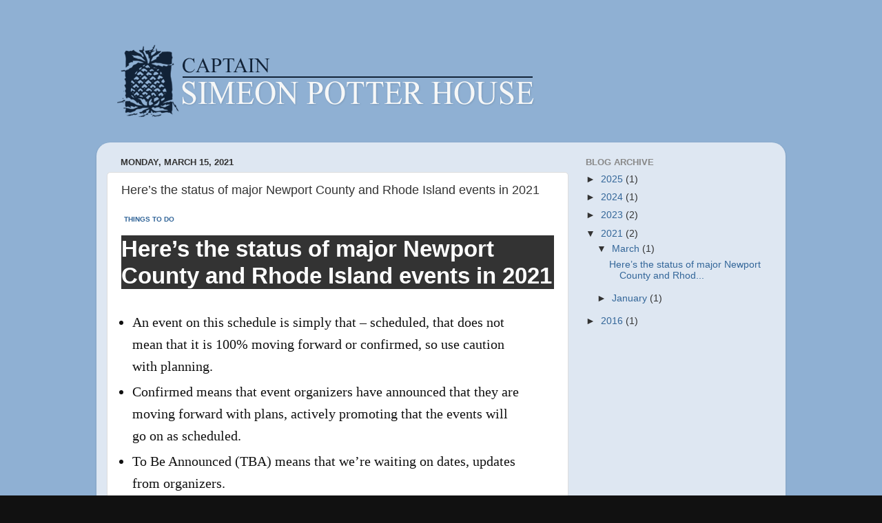

--- FILE ---
content_type: text/html; charset=UTF-8
request_url: http://blog.simeonpotterhouse.com/2021/03/heres-status-of-major-newport-county.html
body_size: 17346
content:
<!DOCTYPE html>
<html class='v2' dir='ltr' lang='en'>
<head>
<link href='https://www.blogger.com/static/v1/widgets/4128112664-css_bundle_v2.css' rel='stylesheet' type='text/css'/>
<meta content='width=1100' name='viewport'/>
<meta content='text/html; charset=UTF-8' http-equiv='Content-Type'/>
<meta content='blogger' name='generator'/>
<link href='http://blog.simeonpotterhouse.com/favicon.ico' rel='icon' type='image/x-icon'/>
<link href='http://blog.simeonpotterhouse.com/2021/03/heres-status-of-major-newport-county.html' rel='canonical'/>
<link rel="alternate" type="application/atom+xml" title="Captain Simeon Potter House Blog - Atom" href="http://blog.simeonpotterhouse.com/feeds/posts/default" />
<link rel="alternate" type="application/rss+xml" title="Captain Simeon Potter House Blog - RSS" href="http://blog.simeonpotterhouse.com/feeds/posts/default?alt=rss" />
<link rel="service.post" type="application/atom+xml" title="Captain Simeon Potter House Blog - Atom" href="https://www.blogger.com/feeds/1532795452221028896/posts/default" />

<link rel="alternate" type="application/atom+xml" title="Captain Simeon Potter House Blog - Atom" href="http://blog.simeonpotterhouse.com/feeds/4138907598373133312/comments/default" />
<!--Can't find substitution for tag [blog.ieCssRetrofitLinks]-->
<meta content='http://blog.simeonpotterhouse.com/2021/03/heres-status-of-major-newport-county.html' property='og:url'/>
<meta content='Here’s the status of major Newport County and Rhode Island events in 2021' property='og:title'/>
<meta content='The official blog of Captain Simeon Potter House - a cozy Newport, Rhode Island bed and breakfast inn.' property='og:description'/>
<title>Captain Simeon Potter House Blog: Here&#8217;s the status of major Newport County and Rhode Island events in 2021</title>
<style id='page-skin-1' type='text/css'><!--
/*-----------------------------------------------
Blogger Template Style
Name:     Picture Window
Designer: Blogger
URL:      www.blogger.com
----------------------------------------------- */
/* Content
----------------------------------------------- */
body {
font: normal normal 15px Arial, Tahoma, Helvetica, FreeSans, sans-serif;
color: #333333;
background: #111111 url(http://2.bp.blogspot.com/-EbqGatUdIy0/VZ2LHBqi8uI/AAAAAAAAACs/KizORNu6q1I/s0/csph-blogger-bkg.jpg) repeat fixed top center;
}
html body .region-inner {
min-width: 0;
max-width: 100%;
width: auto;
}
.content-outer {
font-size: 90%;
}
a:link {
text-decoration:none;
color: #336699;
}
a:visited {
text-decoration:none;
color: #6699cc;
}
a:hover {
text-decoration:underline;
color: #33aaff;
}
.content-outer {
background: transparent none repeat scroll top left;
-moz-border-radius: 0;
-webkit-border-radius: 0;
-goog-ms-border-radius: 0;
border-radius: 0;
-moz-box-shadow: 0 0 0 rgba(0, 0, 0, .15);
-webkit-box-shadow: 0 0 0 rgba(0, 0, 0, .15);
-goog-ms-box-shadow: 0 0 0 rgba(0, 0, 0, .15);
box-shadow: 0 0 0 rgba(0, 0, 0, .15);
margin: 20px auto;
}
.content-inner {
padding: 0;
}
/* Header
----------------------------------------------- */
.header-outer {
background: transparent none repeat-x scroll top left;
_background-image: none;
color: #ffffff;
-moz-border-radius: 0;
-webkit-border-radius: 0;
-goog-ms-border-radius: 0;
border-radius: 0;
}
.Header img, .Header #header-inner {
-moz-border-radius: 0;
-webkit-border-radius: 0;
-goog-ms-border-radius: 0;
border-radius: 0;
}
.header-inner .Header .titlewrapper,
.header-inner .Header .descriptionwrapper {
padding-left: 0;
padding-right: 0;
}
.Header h1 {
font: normal normal 36px Arial, Tahoma, Helvetica, FreeSans, sans-serif;
text-shadow: 1px 1px 3px rgba(0, 0, 0, 0.3);
}
.Header h1 a {
color: #ffffff;
}
.Header .description {
font-size: 130%;
}
/* Tabs
----------------------------------------------- */
.tabs-inner {
margin: .5em 20px 0;
padding: 0;
}
.tabs-inner .section {
margin: 0;
}
.tabs-inner .widget ul {
padding: 0;
background: transparent none repeat scroll bottom;
-moz-border-radius: 0;
-webkit-border-radius: 0;
-goog-ms-border-radius: 0;
border-radius: 0;
}
.tabs-inner .widget li {
border: none;
}
.tabs-inner .widget li a {
display: inline-block;
padding: .5em 1em;
margin-right: .25em;
color: #ffffff;
font: normal normal 15px Arial, Tahoma, Helvetica, FreeSans, sans-serif;
-moz-border-radius: 10px 10px 0 0;
-webkit-border-top-left-radius: 10px;
-webkit-border-top-right-radius: 10px;
-goog-ms-border-radius: 10px 10px 0 0;
border-radius: 10px 10px 0 0;
background: transparent url(https://resources.blogblog.com/blogblog/data/1kt/transparent/black50.png) repeat scroll top left;
border-right: 1px solid transparent;
}
.tabs-inner .widget li:first-child a {
padding-left: 1.25em;
-moz-border-radius-topleft: 10px;
-moz-border-radius-bottomleft: 0;
-webkit-border-top-left-radius: 10px;
-webkit-border-bottom-left-radius: 0;
-goog-ms-border-top-left-radius: 10px;
-goog-ms-border-bottom-left-radius: 0;
border-top-left-radius: 10px;
border-bottom-left-radius: 0;
}
.tabs-inner .widget li.selected a,
.tabs-inner .widget li a:hover {
position: relative;
z-index: 1;
background: transparent url(https://resources.blogblog.com/blogblog/data/1kt/transparent/white80.png) repeat scroll bottom;
color: #336699;
-moz-box-shadow: 0 0 3px rgba(0, 0, 0, .15);
-webkit-box-shadow: 0 0 3px rgba(0, 0, 0, .15);
-goog-ms-box-shadow: 0 0 3px rgba(0, 0, 0, .15);
box-shadow: 0 0 3px rgba(0, 0, 0, .15);
}
/* Headings
----------------------------------------------- */
h2 {
font: bold normal 13px Arial, Tahoma, Helvetica, FreeSans, sans-serif;
text-transform: uppercase;
color: #888888;
margin: .5em 0;
}
/* Main
----------------------------------------------- */
.main-outer {
background: transparent url(https://resources.blogblog.com/blogblog/data/1kt/transparent/white80.png) repeat scroll top left;
-moz-border-radius: 20px 20px 0 0;
-webkit-border-top-left-radius: 20px;
-webkit-border-top-right-radius: 20px;
-webkit-border-bottom-left-radius: 0;
-webkit-border-bottom-right-radius: 0;
-goog-ms-border-radius: 20px 20px 0 0;
border-radius: 20px 20px 0 0;
-moz-box-shadow: 0 1px 3px rgba(0, 0, 0, .15);
-webkit-box-shadow: 0 1px 3px rgba(0, 0, 0, .15);
-goog-ms-box-shadow: 0 1px 3px rgba(0, 0, 0, .15);
box-shadow: 0 1px 3px rgba(0, 0, 0, .15);
}
.main-inner {
padding: 15px 20px 20px;
}
.main-inner .column-center-inner {
padding: 0 0;
}
.main-inner .column-left-inner {
padding-left: 0;
}
.main-inner .column-right-inner {
padding-right: 0;
}
/* Posts
----------------------------------------------- */
h3.post-title {
margin: 0;
font: normal normal 18px Arial, Tahoma, Helvetica, FreeSans, sans-serif;
}
.comments h4 {
margin: 1em 0 0;
font: normal normal 18px Arial, Tahoma, Helvetica, FreeSans, sans-serif;
}
.date-header span {
color: #333333;
}
.post-outer {
background-color: #ffffff;
border: solid 1px #dddddd;
-moz-border-radius: 5px;
-webkit-border-radius: 5px;
border-radius: 5px;
-goog-ms-border-radius: 5px;
padding: 15px 20px;
margin: 0 -20px 20px;
}
.post-body {
line-height: 1.4;
font-size: 110%;
position: relative;
}
.post-header {
margin: 0 0 1.5em;
color: #999999;
line-height: 1.6;
}
.post-footer {
margin: .5em 0 0;
color: #999999;
line-height: 1.6;
}
#blog-pager {
font-size: 140%
}
#comments .comment-author {
padding-top: 1.5em;
border-top: dashed 1px #ccc;
border-top: dashed 1px rgba(128, 128, 128, .5);
background-position: 0 1.5em;
}
#comments .comment-author:first-child {
padding-top: 0;
border-top: none;
}
.avatar-image-container {
margin: .2em 0 0;
}
/* Comments
----------------------------------------------- */
.comments .comments-content .icon.blog-author {
background-repeat: no-repeat;
background-image: url([data-uri]);
}
.comments .comments-content .loadmore a {
border-top: 1px solid #33aaff;
border-bottom: 1px solid #33aaff;
}
.comments .continue {
border-top: 2px solid #33aaff;
}
/* Widgets
----------------------------------------------- */
.widget ul, .widget #ArchiveList ul.flat {
padding: 0;
list-style: none;
}
.widget ul li, .widget #ArchiveList ul.flat li {
border-top: dashed 1px #ccc;
border-top: dashed 1px rgba(128, 128, 128, .5);
}
.widget ul li:first-child, .widget #ArchiveList ul.flat li:first-child {
border-top: none;
}
.widget .post-body ul {
list-style: disc;
}
.widget .post-body ul li {
border: none;
}
/* Footer
----------------------------------------------- */
.footer-outer {
color:#cccccc;
background: transparent url(https://resources.blogblog.com/blogblog/data/1kt/transparent/black50.png) repeat scroll top left;
-moz-border-radius: 0 0 20px 20px;
-webkit-border-top-left-radius: 0;
-webkit-border-top-right-radius: 0;
-webkit-border-bottom-left-radius: 20px;
-webkit-border-bottom-right-radius: 20px;
-goog-ms-border-radius: 0 0 20px 20px;
border-radius: 0 0 20px 20px;
-moz-box-shadow: 0 1px 3px rgba(0, 0, 0, .15);
-webkit-box-shadow: 0 1px 3px rgba(0, 0, 0, .15);
-goog-ms-box-shadow: 0 1px 3px rgba(0, 0, 0, .15);
box-shadow: 0 1px 3px rgba(0, 0, 0, .15);
}
.footer-inner {
padding: 10px 20px 20px;
}
.footer-outer a {
color: #99ccee;
}
.footer-outer a:visited {
color: #77aaee;
}
.footer-outer a:hover {
color: #33aaff;
}
.footer-outer .widget h2 {
color: #aaaaaa;
}
/* Mobile
----------------------------------------------- */
html body.mobile {
height: auto;
}
html body.mobile {
min-height: 480px;
background-size: 100% auto;
}
.mobile .body-fauxcolumn-outer {
background: transparent none repeat scroll top left;
}
html .mobile .mobile-date-outer, html .mobile .blog-pager {
border-bottom: none;
background: transparent url(https://resources.blogblog.com/blogblog/data/1kt/transparent/white80.png) repeat scroll top left;
margin-bottom: 10px;
}
.mobile .date-outer {
background: transparent url(https://resources.blogblog.com/blogblog/data/1kt/transparent/white80.png) repeat scroll top left;
}
.mobile .header-outer, .mobile .main-outer,
.mobile .post-outer, .mobile .footer-outer {
-moz-border-radius: 0;
-webkit-border-radius: 0;
-goog-ms-border-radius: 0;
border-radius: 0;
}
.mobile .content-outer,
.mobile .main-outer,
.mobile .post-outer {
background: inherit;
border: none;
}
.mobile .content-outer {
font-size: 100%;
}
.mobile-link-button {
background-color: #336699;
}
.mobile-link-button a:link, .mobile-link-button a:visited {
color: #ffffff;
}
.mobile-index-contents {
color: #333333;
}
.mobile .tabs-inner .PageList .widget-content {
background: transparent url(https://resources.blogblog.com/blogblog/data/1kt/transparent/white80.png) repeat scroll bottom;
color: #336699;
}
.mobile .tabs-inner .PageList .widget-content .pagelist-arrow {
border-left: 1px solid transparent;
}

--></style>
<style id='template-skin-1' type='text/css'><!--
body {
min-width: 1000px;
}
.content-outer, .content-fauxcolumn-outer, .region-inner {
min-width: 1000px;
max-width: 1000px;
_width: 1000px;
}
.main-inner .columns {
padding-left: 0px;
padding-right: 300px;
}
.main-inner .fauxcolumn-center-outer {
left: 0px;
right: 300px;
/* IE6 does not respect left and right together */
_width: expression(this.parentNode.offsetWidth -
parseInt("0px") -
parseInt("300px") + 'px');
}
.main-inner .fauxcolumn-left-outer {
width: 0px;
}
.main-inner .fauxcolumn-right-outer {
width: 300px;
}
.main-inner .column-left-outer {
width: 0px;
right: 100%;
margin-left: -0px;
}
.main-inner .column-right-outer {
width: 300px;
margin-right: -300px;
}
#layout {
min-width: 0;
}
#layout .content-outer {
min-width: 0;
width: 800px;
}
#layout .region-inner {
min-width: 0;
width: auto;
}
body#layout div.add_widget {
padding: 8px;
}
body#layout div.add_widget a {
margin-left: 32px;
}
--></style>
<style>
    body {background-image:url(http\:\/\/2.bp.blogspot.com\/-EbqGatUdIy0\/VZ2LHBqi8uI\/AAAAAAAAACs\/KizORNu6q1I\/s0\/csph-blogger-bkg.jpg);}
    
@media (max-width: 200px) { body {background-image:url(http\:\/\/2.bp.blogspot.com\/-EbqGatUdIy0\/VZ2LHBqi8uI\/AAAAAAAAACs\/KizORNu6q1I\/w200\/csph-blogger-bkg.jpg);}}
@media (max-width: 400px) and (min-width: 201px) { body {background-image:url(http\:\/\/2.bp.blogspot.com\/-EbqGatUdIy0\/VZ2LHBqi8uI\/AAAAAAAAACs\/KizORNu6q1I\/w400\/csph-blogger-bkg.jpg);}}
@media (max-width: 800px) and (min-width: 401px) { body {background-image:url(http\:\/\/2.bp.blogspot.com\/-EbqGatUdIy0\/VZ2LHBqi8uI\/AAAAAAAAACs\/KizORNu6q1I\/w800\/csph-blogger-bkg.jpg);}}
@media (max-width: 1200px) and (min-width: 801px) { body {background-image:url(http\:\/\/2.bp.blogspot.com\/-EbqGatUdIy0\/VZ2LHBqi8uI\/AAAAAAAAACs\/KizORNu6q1I\/w1200\/csph-blogger-bkg.jpg);}}
/* Last tag covers anything over one higher than the previous max-size cap. */
@media (min-width: 1201px) { body {background-image:url(http\:\/\/2.bp.blogspot.com\/-EbqGatUdIy0\/VZ2LHBqi8uI\/AAAAAAAAACs\/KizORNu6q1I\/w1600\/csph-blogger-bkg.jpg);}}
  </style>
<script type='text/javascript'>
        (function(i,s,o,g,r,a,m){i['GoogleAnalyticsObject']=r;i[r]=i[r]||function(){
        (i[r].q=i[r].q||[]).push(arguments)},i[r].l=1*new Date();a=s.createElement(o),
        m=s.getElementsByTagName(o)[0];a.async=1;a.src=g;m.parentNode.insertBefore(a,m)
        })(window,document,'script','https://www.google-analytics.com/analytics.js','ga');
        ga('create', 'UA-22513553-3', 'auto', 'blogger');
        ga('blogger.send', 'pageview');
      </script>
<link href='https://www.blogger.com/dyn-css/authorization.css?targetBlogID=1532795452221028896&amp;zx=d74bde28-07ad-4e5a-b84a-7faef19a288f' media='none' onload='if(media!=&#39;all&#39;)media=&#39;all&#39;' rel='stylesheet'/><noscript><link href='https://www.blogger.com/dyn-css/authorization.css?targetBlogID=1532795452221028896&amp;zx=d74bde28-07ad-4e5a-b84a-7faef19a288f' rel='stylesheet'/></noscript>
<meta name='google-adsense-platform-account' content='ca-host-pub-1556223355139109'/>
<meta name='google-adsense-platform-domain' content='blogspot.com'/>

</head>
<body class='loading variant-open'>
<div class='navbar no-items section' id='navbar' name='Navbar'>
</div>
<div class='body-fauxcolumns'>
<div class='fauxcolumn-outer body-fauxcolumn-outer'>
<div class='cap-top'>
<div class='cap-left'></div>
<div class='cap-right'></div>
</div>
<div class='fauxborder-left'>
<div class='fauxborder-right'></div>
<div class='fauxcolumn-inner'>
</div>
</div>
<div class='cap-bottom'>
<div class='cap-left'></div>
<div class='cap-right'></div>
</div>
</div>
</div>
<div class='content'>
<div class='content-fauxcolumns'>
<div class='fauxcolumn-outer content-fauxcolumn-outer'>
<div class='cap-top'>
<div class='cap-left'></div>
<div class='cap-right'></div>
</div>
<div class='fauxborder-left'>
<div class='fauxborder-right'></div>
<div class='fauxcolumn-inner'>
</div>
</div>
<div class='cap-bottom'>
<div class='cap-left'></div>
<div class='cap-right'></div>
</div>
</div>
</div>
<div class='content-outer'>
<div class='content-cap-top cap-top'>
<div class='cap-left'></div>
<div class='cap-right'></div>
</div>
<div class='fauxborder-left content-fauxborder-left'>
<div class='fauxborder-right content-fauxborder-right'></div>
<div class='content-inner'>
<header>
<div class='header-outer'>
<div class='header-cap-top cap-top'>
<div class='cap-left'></div>
<div class='cap-right'></div>
</div>
<div class='fauxborder-left header-fauxborder-left'>
<div class='fauxborder-right header-fauxborder-right'></div>
<div class='region-inner header-inner'>
<div class='header section' id='header' name='Header'><div class='widget Header' data-version='1' id='Header1'>
<div id='header-inner'>
<a href='http://blog.simeonpotterhouse.com/' style='display: block'>
<img alt='Captain Simeon Potter House Blog' height='150px; ' id='Header1_headerimg' src='https://blogger.googleusercontent.com/img/b/R29vZ2xl/AVvXsEheYf6OrELxSNiu_RSjH_oeFt-B0s4YnBw-npjqdyQb1jYYumkmn8ksq2g4EISGNR6bbDpp_84jSPA_Fi1HXXxJ0v76GEBH-RsVSailuLlsgUwYcJtZMn5YALHE3c6T3HbswtWbnZrq4Q0/s1600/csph-blogger-head.png' style='display: block' width='1000px; '/>
</a>
</div>
</div></div>
</div>
</div>
<div class='header-cap-bottom cap-bottom'>
<div class='cap-left'></div>
<div class='cap-right'></div>
</div>
</div>
</header>
<div class='tabs-outer'>
<div class='tabs-cap-top cap-top'>
<div class='cap-left'></div>
<div class='cap-right'></div>
</div>
<div class='fauxborder-left tabs-fauxborder-left'>
<div class='fauxborder-right tabs-fauxborder-right'></div>
<div class='region-inner tabs-inner'>
<div class='tabs no-items section' id='crosscol' name='Cross-Column'></div>
<div class='tabs no-items section' id='crosscol-overflow' name='Cross-Column 2'></div>
</div>
</div>
<div class='tabs-cap-bottom cap-bottom'>
<div class='cap-left'></div>
<div class='cap-right'></div>
</div>
</div>
<div class='main-outer'>
<div class='main-cap-top cap-top'>
<div class='cap-left'></div>
<div class='cap-right'></div>
</div>
<div class='fauxborder-left main-fauxborder-left'>
<div class='fauxborder-right main-fauxborder-right'></div>
<div class='region-inner main-inner'>
<div class='columns fauxcolumns'>
<div class='fauxcolumn-outer fauxcolumn-center-outer'>
<div class='cap-top'>
<div class='cap-left'></div>
<div class='cap-right'></div>
</div>
<div class='fauxborder-left'>
<div class='fauxborder-right'></div>
<div class='fauxcolumn-inner'>
</div>
</div>
<div class='cap-bottom'>
<div class='cap-left'></div>
<div class='cap-right'></div>
</div>
</div>
<div class='fauxcolumn-outer fauxcolumn-left-outer'>
<div class='cap-top'>
<div class='cap-left'></div>
<div class='cap-right'></div>
</div>
<div class='fauxborder-left'>
<div class='fauxborder-right'></div>
<div class='fauxcolumn-inner'>
</div>
</div>
<div class='cap-bottom'>
<div class='cap-left'></div>
<div class='cap-right'></div>
</div>
</div>
<div class='fauxcolumn-outer fauxcolumn-right-outer'>
<div class='cap-top'>
<div class='cap-left'></div>
<div class='cap-right'></div>
</div>
<div class='fauxborder-left'>
<div class='fauxborder-right'></div>
<div class='fauxcolumn-inner'>
</div>
</div>
<div class='cap-bottom'>
<div class='cap-left'></div>
<div class='cap-right'></div>
</div>
</div>
<!-- corrects IE6 width calculation -->
<div class='columns-inner'>
<div class='column-center-outer'>
<div class='column-center-inner'>
<div class='main section' id='main' name='Main'><div class='widget Blog' data-version='1' id='Blog1'>
<div class='blog-posts hfeed'>

          <div class="date-outer">
        
<h2 class='date-header'><span>Monday, March 15, 2021</span></h2>

          <div class="date-posts">
        
<div class='post-outer'>
<div class='post hentry uncustomized-post-template' itemprop='blogPost' itemscope='itemscope' itemtype='http://schema.org/BlogPosting'>
<meta content='1532795452221028896' itemprop='blogId'/>
<meta content='4138907598373133312' itemprop='postId'/>
<a name='4138907598373133312'></a>
<h3 class='post-title entry-title' itemprop='name'>
Here&#8217;s the status of major Newport County and Rhode Island events in 2021
</h3>
<div class='post-header'>
<div class='post-header-line-1'></div>
</div>
<div class='post-body entry-content' id='post-body-4138907598373133312' itemprop='description articleBody'>
<p>&nbsp;<a href="https://whatsupnewp.com/category/things-to-do/" rel="category tag" style="box-sizing: inherit; display: inline-block; font-family: &quot;Open Sans&quot;, -apple-system, BlinkMacSystemFont, &quot;Segoe UI&quot;, Roboto, Oxygen, Ubuntu, Cantarell, &quot;Fira Sans&quot;, &quot;Droid Sans&quot;, &quot;Helvetica Neue&quot;, sans-serif; font-size: 0.7em; font-weight: 700; margin: 0px; padding: 0px; text-decoration-line: none; text-transform: uppercase; transition: color 110ms ease-in-out 0s;">THINGS TO DO</a></p><h1 class="entry-title entry-title--with-subtitle" style="-webkit-font-smoothing: antialiased; background-color: #333333; box-sizing: inherit; color: white; font-family: &quot;Open Sans&quot;, -apple-system, BlinkMacSystemFont, &quot;Segoe UI&quot;, Roboto, Oxygen, Ubuntu, Cantarell, &quot;Fira Sans&quot;, &quot;Droid Sans&quot;, &quot;Helvetica Neue&quot;, sans-serif; font-size: 2.2em; hyphens: none; line-height: 1.2; margin: 0px 0px 0.3rem; word-break: break-word;">Here&#8217;s the status of major Newport County and Rhode Island events in 2021</h1><div><ul style="background-color: white; box-sizing: inherit; color: #111111; font-family: georgia, garamond, &quot;Times New Roman&quot;, serif; font-size: 20px; list-style-image: initial; list-style-position: initial; margin: 32px 0px; max-width: 100%; padding-left: 1rem;"><li style="box-sizing: inherit; line-height: 1.6;">An event on this schedule is simply that &#8211; scheduled, that does not mean that it is 100% moving forward or confirmed, so use caution with planning.</li><li style="box-sizing: inherit; line-height: 1.6;">Confirmed means that event organizers have announced that they are moving forward with plans, actively promoting that the events will go on as scheduled.</li><li style="box-sizing: inherit; line-height: 1.6;">To Be Announced (TBA) means that we&#8217;re waiting on dates, updates from organizers.</li></ul><div><h3 style="-webkit-font-smoothing: antialiased; background-color: white; box-sizing: inherit; color: #111111; font-family: &quot;Open Sans&quot;, -apple-system, BlinkMacSystemFont, &quot;Segoe UI&quot;, Roboto, Oxygen, Ubuntu, Cantarell, &quot;Fira Sans&quot;, &quot;Droid Sans&quot;, &quot;Helvetica Neue&quot;, sans-serif; font-size: 1.4em; line-height: 1.2; margin: 32px 0px; max-width: 100%;">March</h3><p style="-webkit-font-smoothing: antialiased; background-color: white; box-sizing: inherit; color: #111111; font-family: georgia, garamond, &quot;Times New Roman&quot;, serif; font-size: 20px; margin: 32px 0px; max-width: 100%; overflow-wrap: break-word;"><span style="box-sizing: inherit; font-weight: bolder;">14:</span>&nbsp;Newport St. Patrick&#8217;s Day Parade&nbsp;<em style="box-sizing: inherit;">(postponed to tentatively September 25)</em></p><h3 style="-webkit-font-smoothing: antialiased; background-color: white; box-sizing: inherit; color: #111111; font-family: &quot;Open Sans&quot;, -apple-system, BlinkMacSystemFont, &quot;Segoe UI&quot;, Roboto, Oxygen, Ubuntu, Cantarell, &quot;Fira Sans&quot;, &quot;Droid Sans&quot;, &quot;Helvetica Neue&quot;, sans-serif; font-size: 1.4em; line-height: 1.2; margin: 32px 0px; max-width: 100%;">April</h3><p style="-webkit-font-smoothing: antialiased; background-color: white; box-sizing: inherit; color: #111111; font-family: georgia, garamond, &quot;Times New Roman&quot;, serif; font-size: 20px; margin: 32px 0px; max-width: 100%; overflow-wrap: break-word;"><span style="box-sizing: inherit; font-weight: bolder;">3:</span>&nbsp;Easter Egg Hunt &amp; Brunch at Rosecliff&nbsp;<em style="box-sizing: inherit;">(<a href="https://www.newportmansions.org/events/events-calendar/annual-easter-egg-hunt-brunch-cancelled" style="background-color: transparent; box-sizing: inherit; color: #5a5a5a; transition: color 110ms ease-in-out 0s;">Canceled</a>)</em></p><p style="-webkit-font-smoothing: antialiased; background-color: white; box-sizing: inherit; color: #111111; font-family: georgia, garamond, &quot;Times New Roman&quot;, serif; font-size: 20px; margin: 32px 0px; max-width: 100%; overflow-wrap: break-word;"><span style="box-sizing: inherit; font-weight: bolder;">9 &#8211; 18:</span>&nbsp;<a href="https://www.discovernewport.org/newport-restaurant-week/" style="background-color: transparent; box-sizing: inherit; color: #5a5a5a; transition: color 110ms ease-in-out 0s;">Newport Restaurant Week</a>&nbsp;&#8211; Remix&nbsp;<em style="box-sizing: inherit;">(Confirmed)</em></p><p style="-webkit-font-smoothing: antialiased; background-color: white; box-sizing: inherit; color: #111111; font-family: georgia, garamond, &quot;Times New Roman&quot;, serif; font-size: 20px; margin: 32px 0px; max-width: 100%; overflow-wrap: break-word;"><span style="box-sizing: inherit; font-weight: bolder;">9 &#8211; 18:</span>&nbsp;<a href="http://scheduled/" style="background-color: transparent; box-sizing: inherit; color: #5a5a5a; transition: color 110ms ease-in-out 0s;">Newport Daffodil Days</a></p><p style="-webkit-font-smoothing: antialiased; background-color: white; box-sizing: inherit; color: #111111; font-family: georgia, garamond, &quot;Times New Roman&quot;, serif; font-size: 20px; margin: 32px 0px; max-width: 100%; overflow-wrap: break-word;"><span style="box-sizing: inherit; font-weight: bolder;">9 &#8211; 5/16:</span>&nbsp;<a href="https://www.blithewold.org/programs-and-events/gateway-to-spring/" style="background-color: transparent; box-sizing: inherit; color: #5a5a5a; transition: color 110ms ease-in-out 0s;">Daffodil Days at Blithewold Mansion</a></p><p style="-webkit-font-smoothing: antialiased; background-color: white; box-sizing: inherit; color: #111111; font-family: georgia, garamond, &quot;Times New Roman&quot;, serif; font-size: 20px; margin: 32px 0px; max-width: 100%; overflow-wrap: break-word;"><span style="box-sizing: inherit; font-weight: bolder;">15 &#8211; July 4:</span>&nbsp;<a href="https://l.facebook.com/l.php?u=http%3A%2F%2Fwww.rwpzoo.org%2Flantern%3Ffbclid%3DIwAR1s8-E4CQ3ZZYwQS7ewyql_xfqbm5lhdVKVbSI4BfD--amEg_wrGnhnorI&amp;h=AT32w18LTM0abxtiDliyKUEw5kup9c7r7eS1j6zBJinR0P10eaMAcM2u6qLY-z1xTasRajFp3Akixy35MZ_FEJa-yCfUSHvn6VYU7O2VXqx4hhqT1tpTye2NVjRAJcgeEQ&amp;__tn__=q&amp;c%5B0%5D=AT3pG73B3x6atvzd8ZI2ZZYVJl3z5NDy_8LheXhNTPPDxnC-eAw3PadmTL3-7kwfEKEX0S072df80Q6ByLsXp6hZZhM9zUPxTriORXV6aV_v2tfINwf8j-LlOSGLF4E2W1tiu5GFzAufe9T2FQlz4PsP" style="background-color: transparent; box-sizing: inherit; color: #5a5a5a; transition: color 110ms ease-in-out 0s;">Asian Lantern Spectacular at RWPZoo</a>&nbsp;<em style="box-sizing: inherit;">(Confirmed)</em></p><p style="-webkit-font-smoothing: antialiased; background-color: white; box-sizing: inherit; color: #111111; font-family: georgia, garamond, &quot;Times New Roman&quot;, serif; font-size: 20px; margin: 32px 0px; max-width: 100%; overflow-wrap: break-word;"><span style="box-sizing: inherit; font-weight: bolder;">17 &#8211; 30:&nbsp;</span><a href="https://whatsupnewp.com/2021/03/37-hotels-across-rhode-island-will-participate-in-the-2nd-annual-hotel-week-ri/" style="background-color: transparent; box-sizing: inherit; color: #5a5a5a; transition: color 110ms ease-in-out 0s;">2nd Annual Hotel Week</a>&nbsp;<em style="box-sizing: inherit;">(Confirmed)</em></p><aside style="background-color: white; box-sizing: inherit; color: #111111; font-family: georgia, garamond, &quot;Times New Roman&quot;, serif; font-size: 20px; margin: 32px 0px; max-width: 100%;"></aside><p style="-webkit-font-smoothing: antialiased; background-color: white; box-sizing: inherit; color: #111111; font-family: georgia, garamond, &quot;Times New Roman&quot;, serif; font-size: 20px; margin: 32px 0px; max-width: 100%; overflow-wrap: break-word;"><span style="box-sizing: inherit; font-weight: bolder;">17:</span>&nbsp;<a href="https://rhoderaces.com/events/newport/" style="background-color: transparent; box-sizing: inherit; color: #5a5a5a; transition: color 110ms ease-in-out 0s;">Rhode Races Newport&nbsp;</a><em style="box-sizing: inherit;">(Postponed. On March 10, Newport City Council rescinded the event license for this date. Race organizers are going to work with City staff on moving the race to possibly June)</em></p><p style="-webkit-font-smoothing: antialiased; background-color: white; box-sizing: inherit; color: #111111; font-family: georgia, garamond, &quot;Times New Roman&quot;, serif; font-size: 20px; margin: 32px 0px; max-width: 100%; overflow-wrap: break-word;"><span style="box-sizing: inherit; font-weight: bolder;">22 &#8211; 30:&nbsp;</span><a href="https://www.newporttreeconservancy.org/newport-arboretum-week" style="background-color: transparent; box-sizing: inherit; color: #5a5a5a; transition: color 110ms ease-in-out 0s;">Newport Arboretum Week</a></p><p style="-webkit-font-smoothing: antialiased; background-color: white; box-sizing: inherit; color: #111111; font-family: georgia, garamond, &quot;Times New Roman&quot;, serif; font-size: 20px; margin: 32px 0px; max-width: 100%; overflow-wrap: break-word;"><span style="box-sizing: inherit; font-weight: bolder;">23 &#8211; 24:&nbsp;</span><a href="http://newportcraftbeer.com/" style="background-color: transparent; box-sizing: inherit; color: #5a5a5a; transition: color 110ms ease-in-out 0s;">Newport Craft Beer Festival</a></p><p style="-webkit-font-smoothing: antialiased; background-color: white; box-sizing: inherit; color: #111111; font-family: georgia, garamond, &quot;Times New Roman&quot;, serif; font-size: 20px; margin: 32px 0px; max-width: 100%; overflow-wrap: break-word;"><span style="box-sizing: inherit; font-weight: bolder;">25:</span>&nbsp;<a href="http://westerlytrackclub.org/clamdigger.html?rand=7571&amp;fbclid=IwAR0obkTnVX3TK1LTBQl6lIFXV2goUFSoW_QsIJA7-QYm6a3ISgu4zxcpwXk" style="background-color: transparent; box-sizing: inherit; color: #5a5a5a; transition: color 110ms ease-in-out 0s;">Clamdigger 5-mile and 5K Road Race</a></p><p style="-webkit-font-smoothing: antialiased; background-color: white; box-sizing: inherit; color: #111111; font-family: georgia, garamond, &quot;Times New Roman&quot;, serif; font-size: 20px; margin: 32px 0px; max-width: 100%; overflow-wrap: break-word;"><span style="box-sizing: inherit; font-weight: bolder;">29 &#8211; May 3:</span>&nbsp;<a href="http://begreensale.com/newport.php" style="background-color: transparent; box-sizing: inherit; color: #5a5a5a; transition: color 110ms ease-in-out 0s;">Be Green Kids Consignments Spring/Summer Sale at Longplex</a>&nbsp;<em style="box-sizing: inherit;">(Confirmed)</em></p><ul style="background-color: white; box-sizing: inherit; color: #111111; font-family: georgia, garamond, &quot;Times New Roman&quot;, serif; font-size: 20px; list-style-image: initial; list-style-position: initial; margin: 32px 0px; max-width: 100%; padding-left: 1rem;"><li style="box-sizing: inherit; line-height: 1.6;"><a href="http://newportnightrun.com/" style="background-color: transparent; box-sizing: inherit; color: #5a5a5a; transition: color 110ms ease-in-out 0s;">Newport Night Run</a>&nbsp;<em style="box-sizing: inherit;">(Postponed to April 9, 2022)</em></li></ul><h3 style="-webkit-font-smoothing: antialiased; background-color: white; box-sizing: inherit; color: #111111; font-family: &quot;Open Sans&quot;, -apple-system, BlinkMacSystemFont, &quot;Segoe UI&quot;, Roboto, Oxygen, Ubuntu, Cantarell, &quot;Fira Sans&quot;, &quot;Droid Sans&quot;, &quot;Helvetica Neue&quot;, sans-serif; font-size: 1.4em; line-height: 1.2; margin: 32px 0px; max-width: 100%;">May</h3><p style="-webkit-font-smoothing: antialiased; background-color: white; box-sizing: inherit; color: #111111; font-family: georgia, garamond, &quot;Times New Roman&quot;, serif; font-size: 20px; margin: 32px 0px; max-width: 100%; overflow-wrap: break-word;"><span style="box-sizing: inherit; font-weight: bolder;">2:</span>&nbsp;<a href="https://l.facebook.com/l.php?u=http%3A%2F%2Fwww.policeparade.org%2F%3Ffbclid%3DIwAR2x5DxMaTKS9VrgNuC3JDHOL8S3JvM_qR0-dxO_82vewhqLHU9YjQZE430&amp;h=AT23sYFLO4sry_2AuZXq4wykVgiow6QkMh4t42o2Ab3RyQ6WLaN0PVaZaKUpzH3F8NOzXB8_A4dQg6aIWUiatEB05jUquhlihLwUyxlwz2czpsobE6wU1fscydR0BXCThRc" style="background-color: transparent; box-sizing: inherit; color: #5a5a5a; transition: color 110ms ease-in-out 0s;">Aquidneck Island National Police Parade</a></p><p style="-webkit-font-smoothing: antialiased; background-color: white; box-sizing: inherit; color: #111111; font-family: georgia, garamond, &quot;Times New Roman&quot;, serif; font-size: 20px; margin: 32px 0px; max-width: 100%; overflow-wrap: break-word;"><span style="box-sizing: inherit; font-weight: bolder;">22:</span>&nbsp;<a href="https://www.foodtruckfestivalsofamerica.com/" style="background-color: transparent; box-sizing: inherit; color: #5a5a5a; transition: color 110ms ease-in-out 0s;">Newport Food Truck &amp; Craft Beer Festival</a>&nbsp;<em style="box-sizing: inherit;">(Postponed to October 16 &amp; 17)</em></p><p style="-webkit-font-smoothing: antialiased; background-color: white; box-sizing: inherit; color: #111111; font-family: georgia, garamond, &quot;Times New Roman&quot;, serif; font-size: 20px; margin: 32px 0px; max-width: 100%; overflow-wrap: break-word;"><span style="box-sizing: inherit; font-weight: bolder;">22 &#8211; 23:</span>&nbsp;<a href="https://bowenswharf.com/events/newport-oyster-chowder-festival/" style="background-color: transparent; box-sizing: inherit; color: #5a5a5a; transition: color 110ms ease-in-out 0s;">Newport Oyster &amp; Chowder Festival</a></p><p style="-webkit-font-smoothing: antialiased; background-color: white; box-sizing: inherit; color: #111111; font-family: georgia, garamond, &quot;Times New Roman&quot;, serif; font-size: 20px; margin: 32px 0px; max-width: 100%; overflow-wrap: break-word;"><span style="box-sizing: inherit; font-weight: bolder;">28 &#8211; 30:&nbsp;</span><a href="https://www.rogueislandcomedyfest.com/" style="background-color: transparent; box-sizing: inherit; color: #5a5a5a; transition: color 110ms ease-in-out 0s;">Rogue Island Comedy Festival</a>&nbsp;<em style="box-sizing: inherit;">(<a href="https://whatsupnewp.com/2021/03/rogue-island-comedy-festival-going-semi-annual-in-2021-will-host-a-festival-on-memorial-day-weekend-and-columbus-day-weekend/" style="background-color: transparent; box-sizing: inherit; color: #5a5a5a; transition: color 110ms ease-in-out 0s;">Confirmed</a>)</em></p><p style="-webkit-font-smoothing: antialiased; background-color: white; box-sizing: inherit; color: #111111; font-family: georgia, garamond, &quot;Times New Roman&quot;, serif; font-size: 20px; margin: 32px 0px; max-width: 100%; overflow-wrap: break-word;"><span style="box-sizing: inherit; font-weight: bolder;">28 &#8211; 31:</span>&nbsp;<a href="https://osdri.charityproud.org/EventRegistration/Index/5296?fbclid=IwAR3ATMJRH2DNroXE2jH1XhxI871hT2JrhEkdSB0BTfDdmHFYhIv-sRlgE7Q" style="background-color: transparent; box-sizing: inherit; color: #5a5a5a; transition: color 110ms ease-in-out 0s;">Boots On The Ground For Heroes Memorial</a>&nbsp;at Fort Adams</p><ul style="background-color: white; box-sizing: inherit; color: #111111; font-family: georgia, garamond, &quot;Times New Roman&quot;, serif; font-size: 20px; list-style-image: initial; list-style-position: initial; margin: 32px 0px; max-width: 100%; padding-left: 1rem;"><li style="box-sizing: inherit; line-height: 1.6;"><span style="box-sizing: inherit; font-weight: bolder;">Dates TBA:</span>&nbsp;newportFILM Outdoor Series</li><li style="box-sizing: inherit; line-height: 1.6;"><span style="box-sizing: inherit; font-weight: bolder;">Dates TBA:</span>&nbsp;Waterfire</li></ul><h3 style="-webkit-font-smoothing: antialiased; background-color: white; box-sizing: inherit; color: #111111; font-family: &quot;Open Sans&quot;, -apple-system, BlinkMacSystemFont, &quot;Segoe UI&quot;, Roboto, Oxygen, Ubuntu, Cantarell, &quot;Fira Sans&quot;, &quot;Droid Sans&quot;, &quot;Helvetica Neue&quot;, sans-serif; font-size: 1.4em; line-height: 1.2; margin: 32px 0px; max-width: 100%;">June</h3><p style="-webkit-font-smoothing: antialiased; background-color: white; box-sizing: inherit; color: #111111; font-family: georgia, garamond, &quot;Times New Roman&quot;, serif; font-size: 20px; margin: 32px 0px; max-width: 100%; overflow-wrap: break-word;"><span style="box-sizing: inherit; font-weight: bolder;">5:&nbsp;</span><a href="https://www.nptpolo.com/" style="background-color: transparent; box-sizing: inherit; color: #5a5a5a; transition: color 110ms ease-in-out 0s;">Opening match of 2021 Newport Polo Season &#8211; USA vs Switzerland</a></p><p style="-webkit-font-smoothing: antialiased; background-color: white; box-sizing: inherit; color: #111111; font-family: georgia, garamond, &quot;Times New Roman&quot;, serif; font-size: 20px; margin: 32px 0px; max-width: 100%; overflow-wrap: break-word;"><span style="box-sizing: inherit; font-weight: bolder;">6:</span>&nbsp;<a href="https://newport10miler.com/" style="background-color: transparent; box-sizing: inherit; color: #5a5a5a; transition: color 110ms ease-in-out 0s;">BankNewport 10 Miler</a></p><p style="-webkit-font-smoothing: antialiased; background-color: white; box-sizing: inherit; color: #111111; font-family: georgia, garamond, &quot;Times New Roman&quot;, serif; font-size: 20px; margin: 32px 0px; max-width: 100%; overflow-wrap: break-word;"><span style="box-sizing: inherit; font-weight: bolder;">11 &#8211; 13:</span>&nbsp;<a href="https://nyyc.org/web/pages/home" style="background-color: transparent; box-sizing: inherit; color: #5a5a5a; transition: color 110ms ease-in-out 0s;">New York Yacht Club</a>: 167th Annual Regatta</p><p style="-webkit-font-smoothing: antialiased; background-color: white; box-sizing: inherit; color: #111111; font-family: georgia, garamond, &quot;Times New Roman&quot;, serif; font-size: 20px; margin: 32px 0px; max-width: 100%; overflow-wrap: break-word;"><span style="box-sizing: inherit; font-weight: bolder;">12:&nbsp;</span><a href="http://www.gaspee.com/events" style="background-color: transparent; box-sizing: inherit; color: #5a5a5a; transition: color 110ms ease-in-out 0s;">Gaspee Days Parade</a>&nbsp;<em style="box-sizing: inherit;">(<a href="https://www.gofundme.com/f/i-love-a-parade?utm_campaign=p_cf+share-flow-1&amp;utm_medium=copy_link&amp;utm_source=customer" style="background-color: transparent; box-sizing: inherit; color: #5a5a5a; transition: color 110ms ease-in-out 0s;">Confirmed</a>)</em></p><p style="-webkit-font-smoothing: antialiased; background-color: white; box-sizing: inherit; color: #111111; font-family: georgia, garamond, &quot;Times New Roman&quot;, serif; font-size: 20px; margin: 32px 0px; max-width: 100%; overflow-wrap: break-word;"><span style="box-sizing: inherit; font-weight: bolder;">18 &#8211; 20:</span>&nbsp;<a href="https://www.newportmansions.org/events/newport-flower-show/2021-tickets-events" style="background-color: transparent; box-sizing: inherit; color: #5a5a5a; transition: color 110ms ease-in-out 0s;">Newport Flower Show</a></p><p style="-webkit-font-smoothing: antialiased; background-color: white; box-sizing: inherit; color: #111111; font-family: georgia, garamond, &quot;Times New Roman&quot;, serif; font-size: 20px; margin: 32px 0px; max-width: 100%; overflow-wrap: break-word;"><span style="box-sizing: inherit; font-weight: bolder;">26:</span>&nbsp;<a href="https://rhoderaces.com/events/bristol/" style="background-color: transparent; box-sizing: inherit; color: #5a5a5a; transition: color 110ms ease-in-out 0s;">Rhode Races Independence</a></p><ul style="background-color: white; box-sizing: inherit; color: #111111; font-family: georgia, garamond, &quot;Times New Roman&quot;, serif; font-size: 20px; list-style-image: initial; list-style-position: initial; margin: 32px 0px; max-width: 100%; padding-left: 1rem;"><li style="box-sizing: inherit; line-height: 1.6;"><span style="box-sizing: inherit; font-weight: bolder;">Date TBA:&nbsp;</span>Newport Gulls Opening Day/Season Schedule</li><li style="box-sizing: inherit; line-height: 1.6;"><span style="box-sizing: inherit; font-weight: bolder;">Date TBA:</span>&nbsp;<a href="https://www.svffoundation.org/news/2020-annual-visitors-day/" style="background-color: transparent; box-sizing: inherit; color: #5a5a5a; transition: color 110ms ease-in-out 0s;">SVF Foundation Annual Visitors Day</a></li><li style="box-sizing: inherit; line-height: 1.6;"><span style="box-sizing: inherit; font-weight: bolder;">Date TBA:&nbsp;</span><a href="https://prideri.org/news/" style="background-color: transparent; box-sizing: inherit; color: #5a5a5a; transition: color 110ms ease-in-out 0s;">Rhode Island LGBTQIA + Pridefest</a></li><li style="box-sizing: inherit; line-height: 1.6;"><span style="box-sizing: inherit; font-weight: bolder;">Date TBA:&nbsp;</span>Black Ships Festival</li><li style="box-sizing: inherit; line-height: 1.6;"><span style="box-sizing: inherit; font-weight: bolder;">Date TBA:&nbsp;</span>Rhode Island National Guard Open House Air Show (<a href="https://whatsupnewp.com/2021/02/2021-rhode-island-national-guard-open-house-air-show-canceled/" style="background-color: transparent; box-sizing: inherit; color: #5a5a5a; transition: color 110ms ease-in-out 0s;">Canceled</a>)</li><li style="box-sizing: inherit; line-height: 1.6;"><span style="box-sizing: inherit; font-weight: bolder;">Date TBA:</span>&nbsp;<a href="https://federalhillprov.com/festivals/federal-hill-summer-festival/" style="background-color: transparent; box-sizing: inherit; color: #5a5a5a; transition: color 110ms ease-in-out 0s;">Federal Hill Summer Festival</a></li></ul><div class="wp-block-newspack-blocks-wp-block-newspack-ads-blocks-ad-unit alignnone amp-wp-e1576f2" data-amp-original-style="text-align:inherit" style="background-color: white; box-sizing: inherit; color: #111111; font-family: georgia, garamond, &quot;Times New Roman&quot;, serif; font-size: 20px; margin: 32px 0px; max-width: 100%;"></div><h3 style="-webkit-font-smoothing: antialiased; background-color: white; box-sizing: inherit; color: #111111; font-family: &quot;Open Sans&quot;, -apple-system, BlinkMacSystemFont, &quot;Segoe UI&quot;, Roboto, Oxygen, Ubuntu, Cantarell, &quot;Fira Sans&quot;, &quot;Droid Sans&quot;, &quot;Helvetica Neue&quot;, sans-serif; font-size: 1.4em; line-height: 1.2; margin: 32px 0px; max-width: 100%;"><span style="box-sizing: inherit; font-weight: bolder;">July</span></h3><p style="-webkit-font-smoothing: antialiased; background-color: white; box-sizing: inherit; color: #111111; font-family: georgia, garamond, &quot;Times New Roman&quot;, serif; font-size: 20px; margin: 32px 0px; max-width: 100%; overflow-wrap: break-word;"><span style="box-sizing: inherit; font-weight: bolder;">3:</span>&nbsp;Jamestown Fireworks Display</p><p style="-webkit-font-smoothing: antialiased; background-color: white; box-sizing: inherit; color: #111111; font-family: georgia, garamond, &quot;Times New Roman&quot;, serif; font-size: 20px; margin: 32px 0px; max-width: 100%; overflow-wrap: break-word;"><span style="box-sizing: inherit; font-weight: bolder;">4:</span>&nbsp;Newport Fireworks Display&nbsp;<em style="box-sizing: inherit;">(TBA)</em></p><p style="-webkit-font-smoothing: antialiased; background-color: white; box-sizing: inherit; color: #111111; font-family: georgia, garamond, &quot;Times New Roman&quot;, serif; font-size: 20px; margin: 32px 0px; max-width: 100%; overflow-wrap: break-word;"><span style="box-sizing: inherit; font-weight: bolder;">4 &#8211; 20:</span>&nbsp;<a href="https://www.newportmusic.org/" style="background-color: transparent; box-sizing: inherit; color: #5a5a5a; transition: color 110ms ease-in-out 0s;">Newport Music Festival</a>&nbsp;<em style="box-sizing: inherit;">(Confirmed)</em></p><p style="-webkit-font-smoothing: antialiased; background-color: white; box-sizing: inherit; color: #111111; font-family: georgia, garamond, &quot;Times New Roman&quot;, serif; font-size: 20px; margin: 32px 0px; max-width: 100%; overflow-wrap: break-word;"><span style="box-sizing: inherit; font-weight: bolder;">5:&nbsp;</span><a href="https://www.fourthofjulybristolri.com/" style="background-color: transparent; box-sizing: inherit; color: #5a5a5a; transition: color 110ms ease-in-out 0s;">Bristol Fourth of July Parade</a>&nbsp;<em style="box-sizing: inherit;">(Confirmed)</em></p><p style="-webkit-font-smoothing: antialiased; background-color: white; box-sizing: inherit; color: #111111; font-family: georgia, garamond, &quot;Times New Roman&quot;, serif; font-size: 20px; margin: 32px 0px; max-width: 100%; overflow-wrap: break-word;"><span style="box-sizing: inherit; font-weight: bolder;">10 -11:</span>&nbsp;<a href="https://wickfordart.org/wickford-art-festival/" style="background-color: transparent; box-sizing: inherit; color: #5a5a5a; transition: color 110ms ease-in-out 0s;">Wickford Arts Festival</a></p><p style="-webkit-font-smoothing: antialiased; background-color: white; box-sizing: inherit; color: #111111; font-family: georgia, garamond, &quot;Times New Roman&quot;, serif; font-size: 20px; margin: 32px 0px; max-width: 100%; overflow-wrap: break-word;"><span style="box-sizing: inherit; font-weight: bolder;">10 &#8211; 11:&nbsp;</span><a href="https://sailnewport.org/calendar/newport-regatta-2021/" style="background-color: transparent; box-sizing: inherit; color: #5a5a5a; transition: color 110ms ease-in-out 0s;">Newport Regatta</a></p><p style="-webkit-font-smoothing: antialiased; background-color: white; box-sizing: inherit; color: #111111; font-family: georgia, garamond, &quot;Times New Roman&quot;, serif; font-size: 20px; margin: 32px 0px; max-width: 100%; overflow-wrap: break-word;"><span style="box-sizing: inherit; font-weight: bolder;">11 &#8211; 18:&nbsp;</span><a href="https://www.halloffameopen.com/post/ithf-class-of-2021-announced" style="background-color: transparent; box-sizing: inherit; color: #5a5a5a; transition: color 110ms ease-in-out 0s;">International Tennis Hall of Fame Open</a></p><p style="-webkit-font-smoothing: antialiased; background-color: white; box-sizing: inherit; color: #111111; font-family: georgia, garamond, &quot;Times New Roman&quot;, serif; font-size: 20px; margin: 32px 0px; max-width: 100%; overflow-wrap: break-word;"><span style="box-sizing: inherit; font-weight: bolder;">17 &#8211; 18:</span>&nbsp;<a href="https://sailnewport.org/calendar/sail-newport-12mr-regatta/" style="background-color: transparent; box-sizing: inherit; color: #5a5a5a; transition: color 110ms ease-in-out 0s;">Sail Newport 12mR Regatta</a></p><p style="-webkit-font-smoothing: antialiased; background-color: white; box-sizing: inherit; color: #111111; font-family: georgia, garamond, &quot;Times New Roman&quot;, serif; font-size: 20px; margin: 32px 0px; max-width: 100%; overflow-wrap: break-word;"><span style="box-sizing: inherit; font-weight: bolder;">18 &#8211; 24:</span>&nbsp;<a href="https://whatsupnewp.com/2021/03/providence-fringe-festival-returns-july-18-24/" style="background-color: transparent; box-sizing: inherit; color: #5a5a5a; transition: color 110ms ease-in-out 0s;">Providence Fringe Festival</a></p><p style="-webkit-font-smoothing: antialiased; background-color: white; box-sizing: inherit; color: #111111; font-family: georgia, garamond, &quot;Times New Roman&quot;, serif; font-size: 20px; margin: 32px 0px; max-width: 100%; overflow-wrap: break-word;"><span style="box-sizing: inherit; font-weight: bolder;">23 &#8211; 25:</span>&nbsp;<a href="https://newportfolk.org/2021-info/" style="background-color: transparent; box-sizing: inherit; color: #5a5a5a; transition: color 110ms ease-in-out 0s;">Newport Folk Festival</a></p><p style="-webkit-font-smoothing: antialiased; background-color: white; box-sizing: inherit; color: #111111; font-family: georgia, garamond, &quot;Times New Roman&quot;, serif; font-size: 20px; margin: 32px 0px; max-width: 100%; overflow-wrap: break-word;"><span style="box-sizing: inherit; font-weight: bolder;">30 &#8211; 8/1:&nbsp;</span><a href="http://www.newportjazzfest.org/" style="background-color: transparent; box-sizing: inherit; color: #5a5a5a; transition: color 110ms ease-in-out 0s;">Newport Jazz Festival</a></p><ul style="background-color: white; box-sizing: inherit; color: #111111; font-family: georgia, garamond, &quot;Times New Roman&quot;, serif; font-size: 20px; list-style-image: initial; list-style-position: initial; margin: 32px 0px; max-width: 100%; padding-left: 1rem;"><li style="box-sizing: inherit; line-height: 1.6;"><span style="box-sizing: inherit; font-weight: bolder;">Date TBA:</span>&nbsp;<a href="http://newportshimodasistercity.org/" style="background-color: transparent; box-sizing: inherit; color: #5a5a5a; transition: color 110ms ease-in-out 0s;">Newport Shimoda Sister City Celebration</a></li><li style="box-sizing: inherit; line-height: 1.6;"><span style="box-sizing: inherit; font-weight: bolder;">Date TBA:</span>&nbsp;<a href="https://narragansettlionsclub.org/page/70477~769464/Blessing-of-the-Fleet-Festival" style="background-color: transparent; box-sizing: inherit; color: #5a5a5a; transition: color 110ms ease-in-out 0s;">Blessing of the Fleet Celebration</a></li><li style="box-sizing: inherit; line-height: 1.6;"><span style="box-sizing: inherit; font-weight: bolder;">Date TBA:&nbsp;</span>Newport Kite Festival</li><li style="box-sizing: inherit; line-height: 1.6;"><span style="box-sizing: inherit; font-weight: bolder;">Date TBA:&nbsp;</span><a href="https://craftbrewraces.com/events/" style="background-color: transparent; box-sizing: inherit; color: #5a5a5a; transition: color 110ms ease-in-out 0s;">Craft Brew Races &#8211; Newport</a>&nbsp;<em style="box-sizing: inherit;">(Postponed to 2022)</em></li></ul><h3 style="-webkit-font-smoothing: antialiased; background-color: white; box-sizing: inherit; color: #111111; font-family: &quot;Open Sans&quot;, -apple-system, BlinkMacSystemFont, &quot;Segoe UI&quot;, Roboto, Oxygen, Ubuntu, Cantarell, &quot;Fira Sans&quot;, &quot;Droid Sans&quot;, &quot;Helvetica Neue&quot;, sans-serif; font-size: 1.4em; line-height: 1.2; margin: 32px 0px; max-width: 100%;">August</h3><p style="-webkit-font-smoothing: antialiased; background-color: white; box-sizing: inherit; color: #111111; font-family: georgia, garamond, &quot;Times New Roman&quot;, serif; font-size: 20px; margin: 32px 0px; max-width: 100%; overflow-wrap: break-word;"><span style="box-sizing: inherit; font-weight: bolder;">6-8:</span>&nbsp;<a href="http://www.charlestownseafoodfestival.com/" style="background-color: transparent; box-sizing: inherit; color: #5a5a5a; transition: color 110ms ease-in-out 0s;">Charlestown Seafood Festival</a></p><p style="-webkit-font-smoothing: antialiased; background-color: white; box-sizing: inherit; color: #111111; font-family: georgia, garamond, &quot;Times New Roman&quot;, serif; font-size: 20px; margin: 32px 0px; max-width: 100%; overflow-wrap: break-word;"><span style="box-sizing: inherit; font-weight: bolder;">9 &#8211; 13:</span>&nbsp;<a href="http://www.film-festival.org/index07A.htm" style="background-color: transparent; box-sizing: inherit; color: #5a5a5a; transition: color 110ms ease-in-out 0s;">Rhode Island International Film Festival</a></p><p style="-webkit-font-smoothing: antialiased; background-color: white; box-sizing: inherit; color: #111111; font-family: georgia, garamond, &quot;Times New Roman&quot;, serif; font-size: 20px; margin: 32px 0px; max-width: 100%; overflow-wrap: break-word;"><span style="box-sizing: inherit; font-weight: bolder;">11 -15:</span>&nbsp;<a href="https://washingtoncountyfair-ri.com/" style="background-color: transparent; box-sizing: inherit; color: #5a5a5a; transition: color 110ms ease-in-out 0s;">55th Washington County Fair</a></p><p style="-webkit-font-smoothing: antialiased; background-color: white; box-sizing: inherit; color: #111111; font-family: georgia, garamond, &quot;Times New Roman&quot;, serif; font-size: 20px; margin: 32px 0px; max-width: 100%; overflow-wrap: break-word;"><span style="box-sizing: inherit; font-weight: bolder;">20 &#8211; 21:</span>&nbsp;<a href="https://www.britishmotorcarsinbristol.com/" style="background-color: transparent; box-sizing: inherit; color: #5a5a5a; transition: color 110ms ease-in-out 0s;">British Car Festival</a></p><p style="-webkit-font-smoothing: antialiased; background-color: white; box-sizing: inherit; color: #111111; font-family: georgia, garamond, &quot;Times New Roman&quot;, serif; font-size: 20px; margin: 32px 0px; max-width: 100%; overflow-wrap: break-word;"><span style="box-sizing: inherit; font-weight: bolder;">22:</span>&nbsp;Coaching Weekend&nbsp;<em style="box-sizing: inherit;">(<a href="https://www.newportmansions.org/events/a-weekend-of-coaching" style="background-color: transparent; box-sizing: inherit; color: #5a5a5a; transition: color 110ms ease-in-out 0s;">Postponed to 2022)</a></em></p><p style="-webkit-font-smoothing: antialiased; background-color: white; box-sizing: inherit; color: #111111; font-family: georgia, garamond, &quot;Times New Roman&quot;, serif; font-size: 20px; margin: 32px 0px; max-width: 100%; overflow-wrap: break-word;"><span style="box-sizing: inherit; font-weight: bolder;">24 &#8211; 29:</span><a href="http://www.clagettregatta.org/" style="background-color: transparent; box-sizing: inherit; color: #5a5a5a; transition: color 110ms ease-in-out 0s;">&nbsp;18th C.Thomas Clagett, Jr. Memorial Clinic and Regatta</a>&nbsp;<em style="box-sizing: inherit;">(Confirmed)</em></p><p style="-webkit-font-smoothing: antialiased; background-color: white; box-sizing: inherit; color: #111111; font-family: georgia, garamond, &quot;Times New Roman&quot;, serif; font-size: 20px; margin: 32px 0px; max-width: 100%; overflow-wrap: break-word;"><span style="box-sizing: inherit; font-weight: bolder;">28 &#8211; 29:</span>&nbsp;<a href="https://sailnewport.org/calendar/j-fest-regatta-2/" style="background-color: transparent; box-sizing: inherit; color: #5a5a5a; transition: color 110ms ease-in-out 0s;">J/Fest Regatta</a></p><ul style="background-color: white; box-sizing: inherit; color: #111111; font-family: georgia, garamond, &quot;Times New Roman&quot;, serif; font-size: 20px; list-style-image: initial; list-style-position: initial; margin: 32px 0px; max-width: 100%; padding-left: 1rem;"><li style="box-sizing: inherit; line-height: 1.6;"><span style="box-sizing: inherit; font-weight: bolder;">Date TBA:&nbsp;</span><a href="https://newportartmuseum.org/events/wet-paint-2019/" style="background-color: transparent; box-sizing: inherit; color: #5a5a5a; transition: color 110ms ease-in-out 0s;">Wet Paint</a></li></ul><h3 style="-webkit-font-smoothing: antialiased; background-color: white; box-sizing: inherit; color: #111111; font-family: &quot;Open Sans&quot;, -apple-system, BlinkMacSystemFont, &quot;Segoe UI&quot;, Roboto, Oxygen, Ubuntu, Cantarell, &quot;Fira Sans&quot;, &quot;Droid Sans&quot;, &quot;Helvetica Neue&quot;, sans-serif; font-size: 1.4em; line-height: 1.2; margin: 32px 0px; max-width: 100%;">September</h3><p style="-webkit-font-smoothing: antialiased; background-color: white; box-sizing: inherit; color: #111111; font-family: georgia, garamond, &quot;Times New Roman&quot;, serif; font-size: 20px; margin: 32px 0px; max-width: 100%; overflow-wrap: break-word;"><span style="box-sizing: inherit; font-weight: bolder;">3 &#8211; 5:</span>&nbsp;<a href="https://rhythmandroots.com/" style="background-color: transparent; box-sizing: inherit; color: #5a5a5a; transition: color 110ms ease-in-out 0s;">Rhythm &amp; Roots Festival</a></p><p style="-webkit-font-smoothing: antialiased; background-color: white; box-sizing: inherit; color: #111111; font-family: georgia, garamond, &quot;Times New Roman&quot;, serif; font-size: 20px; margin: 32px 0px; max-width: 100%; overflow-wrap: break-word;"><span style="box-sizing: inherit; font-weight: bolder;">11 &#8211; 12:</span>&nbsp;<a href="https://l.facebook.com/l.php?u=http%3A%2F%2Fwww.riseafoodfest.com%2F%3Ffbclid%3DIwAR2uFXgXWCtr4TqTfVydj_8aWoObjVeeOfwaQ2cJF-Qn6bV2vsDL0P254Jc&amp;h=AT3MdlU_hNIfC8X4Cgmj6EdX2ALJhsBZFI2Qv8bD95RdY_8KtL3CWry965CS8hEN2ay4lOw-D9D1BSuTR-UtHy2CjPmTTqAfJltRA615nps2M3Ylm0um4SENsg-CBJVPrvo" style="background-color: transparent; box-sizing: inherit; color: #5a5a5a; transition: color 110ms ease-in-out 0s;">Rhode Island Seafood Festival</a></p><p style="-webkit-font-smoothing: antialiased; background-color: white; box-sizing: inherit; color: #111111; font-family: georgia, garamond, &quot;Times New Roman&quot;, serif; font-size: 20px; margin: 32px 0px; max-width: 100%; overflow-wrap: break-word;"><span style="box-sizing: inherit; font-weight: bolder;">16 &#8211; 19:</span>&nbsp;<a href="https://newportboatshow.com/" style="background-color: transparent; box-sizing: inherit; color: #5a5a5a; transition: color 110ms ease-in-out 0s;">Newport International Boat Show</a></p><p style="-webkit-font-smoothing: antialiased; background-color: white; box-sizing: inherit; color: #111111; font-family: georgia, garamond, &quot;Times New Roman&quot;, serif; font-size: 20px; margin: 32px 0px; max-width: 100%; overflow-wrap: break-word;"><span style="box-sizing: inherit; font-weight: bolder;">17 &#8211; 19:</span>&nbsp;<a href="https://www.newportmansions.org/events/wine-and-food-festival" style="background-color: transparent; box-sizing: inherit; color: #5a5a5a; transition: color 110ms ease-in-out 0s;">Newport Mansions Wine &amp; Food Festival</a></p><p style="-webkit-font-smoothing: antialiased; background-color: white; box-sizing: inherit; color: #111111; font-family: georgia, garamond, &quot;Times New Roman&quot;, serif; font-size: 20px; margin: 32px 0px; max-width: 100%; overflow-wrap: break-word;"><span style="box-sizing: inherit; font-weight: bolder;">18:</span>&nbsp;<a href="https://rhoderaces.com/events/jamestown/" style="background-color: transparent; box-sizing: inherit; color: #5a5a5a; transition: color 110ms ease-in-out 0s;">Rhode Races Jamestown</a></p><p style="-webkit-font-smoothing: antialiased; background-color: white; box-sizing: inherit; color: #111111; font-family: georgia, garamond, &quot;Times New Roman&quot;, serif; font-size: 20px; margin: 32px 0px; max-width: 100%; overflow-wrap: break-word;"><span style="box-sizing: inherit; font-weight: bolder;">25:</span>&nbsp;<a href="https://www.newportirish.com/" style="background-color: transparent; box-sizing: inherit; color: #5a5a5a; transition: color 110ms ease-in-out 0s;">Newport Saint Patrick&#8217;s Day Parade&nbsp;</a><em style="box-sizing: inherit;">(Tentative)</em></p><p style="-webkit-font-smoothing: antialiased; background-color: white; box-sizing: inherit; color: #111111; font-family: georgia, garamond, &quot;Times New Roman&quot;, serif; font-size: 20px; margin: 32px 0px; max-width: 100%; overflow-wrap: break-word;"><span style="box-sizing: inherit; font-weight: bolder;">30 &#8211; 9/3:&nbsp;</span><a href="https://www.audrainconcours.com/" style="background-color: transparent; box-sizing: inherit; color: #5a5a5a; transition: color 110ms ease-in-out 0s;">Audrain&#8217;s Newport Concours &amp; Motor Week</a></p><ul style="background-color: white; box-sizing: inherit; color: #111111; font-family: georgia, garamond, &quot;Times New Roman&quot;, serif; font-size: 20px; list-style-image: initial; list-style-position: initial; margin: 32px 0px; max-width: 100%; padding-left: 1rem;"><li style="box-sizing: inherit; line-height: 1.6;"><span style="box-sizing: inherit; font-weight: bolder;">Date TBA:</span>&nbsp;<a href="http://pawtucketartsfestival.org/" style="background-color: transparent; box-sizing: inherit; color: #5a5a5a; transition: color 110ms ease-in-out 0s;">Pawtucket Arts Festival</a></li><li style="box-sizing: inherit; line-height: 1.6;"><span style="box-sizing: inherit; font-weight: bolder;">Date TBA:&nbsp;</span><a href="http://ricalamarifest.com/" style="background-color: transparent; box-sizing: inherit; color: #5a5a5a; transition: color 110ms ease-in-out 0s;">Rhode Island Calamari Festival</a></li></ul><h3 style="-webkit-font-smoothing: antialiased; background-color: white; box-sizing: inherit; color: #111111; font-family: &quot;Open Sans&quot;, -apple-system, BlinkMacSystemFont, &quot;Segoe UI&quot;, Roboto, Oxygen, Ubuntu, Cantarell, &quot;Fira Sans&quot;, &quot;Droid Sans&quot;, &quot;Helvetica Neue&quot;, sans-serif; font-size: 1.4em; line-height: 1.2; margin: 32px 0px; max-width: 100%;">October</h3><p style="-webkit-font-smoothing: antialiased; background-color: white; box-sizing: inherit; color: #111111; font-family: georgia, garamond, &quot;Times New Roman&quot;, serif; font-size: 20px; margin: 32px 0px; max-width: 100%; overflow-wrap: break-word;"><span style="box-sizing: inherit; font-weight: bolder;">2 &#8211; 3:</span>&nbsp;<a href="https://www.normanbirdsanctuary.org/harvest-fair" style="background-color: transparent; box-sizing: inherit; color: #5a5a5a; transition: color 110ms ease-in-out 0s;">Norman Bird Sanctuary&#8217;s Harvest Fair</a></p><p style="-webkit-font-smoothing: antialiased; background-color: white; box-sizing: inherit; color: #111111; font-family: georgia, garamond, &quot;Times New Roman&quot;, serif; font-size: 20px; margin: 32px 0px; max-width: 100%; overflow-wrap: break-word;"><span style="box-sizing: inherit; font-weight: bolder;">2:</span>&nbsp;Newport Festa Italiana Festival In The Park</p><p style="-webkit-font-smoothing: antialiased; background-color: white; box-sizing: inherit; color: #111111; font-family: georgia, garamond, &quot;Times New Roman&quot;, serif; font-size: 20px; margin: 32px 0px; max-width: 100%; overflow-wrap: break-word;"><span style="box-sizing: inherit; font-weight: bolder;">3:</span>&nbsp;<a href="http://www.oceanroad10k.com/" style="background-color: transparent; box-sizing: inherit; color: #5a5a5a; transition: color 110ms ease-in-out 0s;">Ocean Road 10K</a></p><p style="-webkit-font-smoothing: antialiased; background-color: white; box-sizing: inherit; color: #111111; font-family: georgia, garamond, &quot;Times New Roman&quot;, serif; font-size: 20px; margin: 32px 0px; max-width: 100%; overflow-wrap: break-word;"><span style="box-sizing: inherit; font-weight: bolder;">9 &#8211; 11:</span>&nbsp;<a href="http://scituateartfestival.org/" style="background-color: transparent; box-sizing: inherit; color: #5a5a5a; transition: color 110ms ease-in-out 0s;">55th Scituate Art Festival</a></p><p style="-webkit-font-smoothing: antialiased; background-color: white; box-sizing: inherit; color: #111111; font-family: georgia, garamond, &quot;Times New Roman&quot;, serif; font-size: 20px; margin: 32px 0px; max-width: 100%; overflow-wrap: break-word;"><span style="box-sizing: inherit; font-weight: bolder;">9 &#8211; 11:</span>&nbsp;<a href="https://l.facebook.com/l.php?u=http%3A%2F%2Fwww.autumnfest.org%2F%3Ffbclid%3DIwAR0HiZ4mXExRiPbSKmSHM_yHC_3UdgZ4xoQSGVJR5GrNhEaogZhGC7-zOp8&amp;h=AT0X68wZv3r30M3QmWn---_PLbyWUu9XGcnP_Sj9TEHJK8oVTiJdLHQ19iWaDhRdyfMvjpemT9tzr7yFZx0CEz-52uJS8Jpe-3riafIo88NZv7jUFJDoVfadifZJu1iQHd4" style="background-color: transparent; box-sizing: inherit; color: #5a5a5a; transition: color 110ms ease-in-out 0s;">Woonsocket Autumnfest&nbsp;</a><em style="box-sizing: inherit;">(Confirmed)</em></p><p style="-webkit-font-smoothing: antialiased; background-color: white; box-sizing: inherit; color: #111111; font-family: georgia, garamond, &quot;Times New Roman&quot;, serif; font-size: 20px; margin: 32px 0px; max-width: 100%; overflow-wrap: break-word;"><span style="box-sizing: inherit; font-weight: bolder;">10:</span>&nbsp;<a href="https://newportmarathon.com/?fbclid=IwAR1nLbaJfissjYFB77PS6KGkdsEYkTMu7h1ZZQtApBzLi27MKTQPBDA0aEY" style="background-color: transparent; box-sizing: inherit; color: #5a5a5a; transition: color 110ms ease-in-out 0s;">Amica Newport Marathon &amp; Half Marathon</a></p><p style="-webkit-font-smoothing: antialiased; background-color: white; box-sizing: inherit; color: #111111; font-family: georgia, garamond, &quot;Times New Roman&quot;, serif; font-size: 20px; margin: 32px 0px; max-width: 100%; overflow-wrap: break-word;"><span style="box-sizing: inherit; font-weight: bolder;">10:&nbsp;</span><a href="https://www.broadwaystreetfair.com/" style="background-color: transparent; box-sizing: inherit; color: #5a5a5a; transition: color 110ms ease-in-out 0s;">Broadway Street Fair</a></p><p style="-webkit-font-smoothing: antialiased; background-color: white; box-sizing: inherit; color: #111111; font-family: georgia, garamond, &quot;Times New Roman&quot;, serif; font-size: 20px; margin: 32px 0px; max-width: 100%; overflow-wrap: break-word;"><span style="box-sizing: inherit; font-weight: bolder;">8 &#8211; 10:</span>&nbsp;<a href="https://www.rogueislandcomedyfest.com/" style="background-color: transparent; box-sizing: inherit; color: #5a5a5a; transition: color 110ms ease-in-out 0s;">Rogue Island Comedy Festival&nbsp;</a><em style="box-sizing: inherit;">(<a href="https://whatsupnewp.com/2021/03/rogue-island-comedy-festival-going-semi-annual-in-2021-will-host-a-festival-on-memorial-day-weekend-and-columbus-day-weekend/" style="background-color: transparent; box-sizing: inherit; color: #5a5a5a; transition: color 110ms ease-in-out 0s;">Confirmed</a>)</em></p><p style="-webkit-font-smoothing: antialiased; background-color: white; box-sizing: inherit; color: #111111; font-family: georgia, garamond, &quot;Times New Roman&quot;, serif; font-size: 20px; margin: 32px 0px; max-width: 100%; overflow-wrap: break-word;"><span style="box-sizing: inherit; font-weight: bolder;">11:</span>&nbsp;Newport Festa Italiana Columbus Day Parade</p><p style="-webkit-font-smoothing: antialiased; background-color: white; box-sizing: inherit; color: #111111; font-family: georgia, garamond, &quot;Times New Roman&quot;, serif; font-size: 20px; margin: 32px 0px; max-width: 100%; overflow-wrap: break-word;"><span style="box-sizing: inherit; font-weight: bolder;">16 &#8211; 17:</span>&nbsp;<a href="https://bowenswharf.com/events/30th-annual-seafood-festival/" style="background-color: transparent; box-sizing: inherit; color: #5a5a5a; transition: color 110ms ease-in-out 0s;">Bowen&#8217;s Wharf Seafood Festival</a></p><p style="-webkit-font-smoothing: antialiased; background-color: white; box-sizing: inherit; color: #111111; font-family: georgia, garamond, &quot;Times New Roman&quot;, serif; font-size: 20px; margin: 32px 0px; max-width: 100%; overflow-wrap: break-word;"><span style="box-sizing: inherit; font-weight: bolder;">16 &#8211; 17:</span>&nbsp;<a href="https://www.foodtruckfestivalsofamerica.com/" style="background-color: transparent; box-sizing: inherit; color: #5a5a5a; transition: color 110ms ease-in-out 0s;">Newport Food Truck &amp; Craft Beer Festival</a>&nbsp;<em style="box-sizing: inherit;">(Rescheduled from May)</em></p><p style="-webkit-font-smoothing: antialiased; background-color: white; box-sizing: inherit; color: #111111; font-family: georgia, garamond, &quot;Times New Roman&quot;, serif; font-size: 20px; margin: 32px 0px; max-width: 100%; overflow-wrap: break-word;"><span style="box-sizing: inherit; font-weight: bolder;">17:</span>&nbsp;<a href="http://www.pellbridgerun.com/" style="background-color: transparent; box-sizing: inherit; color: #5a5a5a; transition: color 110ms ease-in-out 0s;">Pell Bridge Run</a></p><p style="-webkit-font-smoothing: antialiased; background-color: white; box-sizing: inherit; color: #111111; font-family: georgia, garamond, &quot;Times New Roman&quot;, serif; font-size: 20px; margin: 32px 0px; max-width: 100%; overflow-wrap: break-word;"><span style="box-sizing: inherit; font-weight: bolder;">24:</span>&nbsp;<a href="https://rhoderaces.com/events/narragansett/" style="background-color: transparent; box-sizing: inherit; color: #5a5a5a; transition: color 110ms ease-in-out 0s;">Rhode Races Narragansett</a></p><p style="-webkit-font-smoothing: antialiased; background-color: white; box-sizing: inherit; color: #111111; font-family: georgia, garamond, &quot;Times New Roman&quot;, serif; font-size: 20px; margin: 32px 0px; max-width: 100%; overflow-wrap: break-word;"><span style="box-sizing: inherit; font-weight: bolder;">24:</span>&nbsp;<a href="https://www.potterleague.org/support/#signatureEvents" style="background-color: transparent; box-sizing: inherit; color: #5a5a5a; transition: color 110ms ease-in-out 0s;">Potter League&#8217;s Heart &amp; Sole Walk For Animals</a></p><p style="-webkit-font-smoothing: antialiased; background-color: white; box-sizing: inherit; color: #111111; font-family: georgia, garamond, &quot;Times New Roman&quot;, serif; font-size: 20px; margin: 32px 0px; max-width: 100%; overflow-wrap: break-word;"><span style="box-sizing: inherit; font-weight: bolder;">31:&nbsp;</span><a href="https://www.coltstateparkhalf.com/?fbclid=IwAR2I1GV-elf8QS_rqO6FGjR0bFVnl5CYgIlaGx0u4UWoILl458zwqTMSrhM" style="background-color: transparent; box-sizing: inherit; color: #5a5a5a; transition: color 110ms ease-in-out 0s;">Colt State Park Half Marathon</a></p><ul style="background-color: white; box-sizing: inherit; color: #111111; font-family: georgia, garamond, &quot;Times New Roman&quot;, serif; font-size: 20px; list-style-image: initial; list-style-position: initial; margin: 32px 0px; max-width: 100%; padding-left: 1rem;"><li style="box-sizing: inherit; line-height: 1.6;"><span style="box-sizing: inherit; font-weight: bolder;">TBA:&nbsp;</span><a href="http://rwpzoo.org/jols" style="background-color: transparent; box-sizing: inherit; color: #5a5a5a; transition: color 110ms ease-in-out 0s;">Jack-O-Lantern Spectacular at Roger Williams Park Zoo</a></li><li style="box-sizing: inherit; line-height: 1.6;"><span style="box-sizing: inherit; font-weight: bolder;">TBA:</span>&nbsp;<a href="https://federalhillprov.com/festivals/columbus-day-weekend-festival/" style="background-color: transparent; box-sizing: inherit; color: #5a5a5a; transition: color 110ms ease-in-out 0s;">Federal Hill Columbus Day Weekend Festival</a></li><li style="box-sizing: inherit; line-height: 1.6;"><span style="box-sizing: inherit; font-weight: bolder;">TBA:</span>&nbsp;Newport Festa Italiana</li></ul><h3 style="-webkit-font-smoothing: antialiased; background-color: white; box-sizing: inherit; color: #111111; font-family: &quot;Open Sans&quot;, -apple-system, BlinkMacSystemFont, &quot;Segoe UI&quot;, Roboto, Oxygen, Ubuntu, Cantarell, &quot;Fira Sans&quot;, &quot;Droid Sans&quot;, &quot;Helvetica Neue&quot;, sans-serif; font-size: 1.4em; line-height: 1.2; margin: 32px 0px; max-width: 100%;">November</h3><p style="-webkit-font-smoothing: antialiased; background-color: white; box-sizing: inherit; color: #111111; font-family: georgia, garamond, &quot;Times New Roman&quot;, serif; font-size: 20px; margin: 32px 0px; max-width: 100%; overflow-wrap: break-word;"><span style="box-sizing: inherit; font-weight: bolder;">5 &#8211; 14:</span>&nbsp;<a href="https://www.discovernewport.org/newport-restaurant-week/" style="background-color: transparent; box-sizing: inherit; color: #5a5a5a; transition: color 110ms ease-in-out 0s;">Newport Restaurant Week</a></p><p style="-webkit-font-smoothing: antialiased; background-color: white; box-sizing: inherit; color: #111111; font-family: georgia, garamond, &quot;Times New Roman&quot;, serif; font-size: 20px; margin: 32px 0px; max-width: 100%; overflow-wrap: break-word;"><span style="box-sizing: inherit; font-weight: bolder;">20 &#8211; 1/2:</span>&nbsp;<a href="https://www.newportmansions.org/events/celebrate-the-holidays-at-the-newport-mansions" style="background-color: transparent; box-sizing: inherit; color: #5a5a5a; transition: color 110ms ease-in-out 0s;">Holidays at the Newport Mansions</a></p><p style="-webkit-font-smoothing: antialiased; background-color: white; box-sizing: inherit; color: #111111; font-family: georgia, garamond, &quot;Times New Roman&quot;, serif; font-size: 20px; margin: 32px 0px; max-width: 100%; overflow-wrap: break-word;"><span style="box-sizing: inherit; font-weight: bolder;">26:&nbsp;</span>Newport Illuminated Boat Parade</p><p style="-webkit-font-smoothing: antialiased; background-color: white; box-sizing: inherit; color: #111111; font-family: georgia, garamond, &quot;Times New Roman&quot;, serif; font-size: 20px; margin: 32px 0px; max-width: 100%; overflow-wrap: break-word;"><span style="box-sizing: inherit; font-weight: bolder;">30 &#8211; 12/12:</span>&nbsp;<a href="https://www.ppacri.org/events/detail/hamilton-1" style="background-color: transparent; box-sizing: inherit; color: #5a5a5a; transition: color 110ms ease-in-out 0s;">Hamilton</a>&nbsp;at PPAC</p><h3 style="-webkit-font-smoothing: antialiased; background-color: white; box-sizing: inherit; color: #111111; font-family: &quot;Open Sans&quot;, -apple-system, BlinkMacSystemFont, &quot;Segoe UI&quot;, Roboto, Oxygen, Ubuntu, Cantarell, &quot;Fira Sans&quot;, &quot;Droid Sans&quot;, &quot;Helvetica Neue&quot;, sans-serif; font-size: 1.4em; line-height: 1.2; margin: 32px 0px; max-width: 100%;">December</h3><p style="-webkit-font-smoothing: antialiased; background-color: white; box-sizing: inherit; color: #111111; font-family: georgia, garamond, &quot;Times New Roman&quot;, serif; font-size: 20px; margin: 32px 0px; max-width: 100%; overflow-wrap: break-word;"><span style="box-sizing: inherit; font-weight: bolder;">1 &#8211; 31:</span>&nbsp;<a href="http://www.christmasinnewport.org/" style="background-color: transparent; box-sizing: inherit; color: #5a5a5a; transition: color 110ms ease-in-out 0s;">Christmas In Newport</a></p></div></div>
<div style='clear: both;'></div>
</div>
<div class='post-footer'>
<div class='post-footer-line post-footer-line-1'>
<span class='post-author vcard'>
</span>
<span class='post-timestamp'>
</span>
<span class='post-comment-link'>
</span>
<span class='post-icons'>
<span class='item-control blog-admin pid-123504478'>
<a href='https://www.blogger.com/post-edit.g?blogID=1532795452221028896&postID=4138907598373133312&from=pencil' title='Edit Post'>
<img alt='' class='icon-action' height='18' src='https://resources.blogblog.com/img/icon18_edit_allbkg.gif' width='18'/>
</a>
</span>
</span>
<div class='post-share-buttons goog-inline-block'>
<a class='goog-inline-block share-button sb-email' href='https://www.blogger.com/share-post.g?blogID=1532795452221028896&postID=4138907598373133312&target=email' target='_blank' title='Email This'><span class='share-button-link-text'>Email This</span></a><a class='goog-inline-block share-button sb-blog' href='https://www.blogger.com/share-post.g?blogID=1532795452221028896&postID=4138907598373133312&target=blog' onclick='window.open(this.href, "_blank", "height=270,width=475"); return false;' target='_blank' title='BlogThis!'><span class='share-button-link-text'>BlogThis!</span></a><a class='goog-inline-block share-button sb-twitter' href='https://www.blogger.com/share-post.g?blogID=1532795452221028896&postID=4138907598373133312&target=twitter' target='_blank' title='Share to X'><span class='share-button-link-text'>Share to X</span></a><a class='goog-inline-block share-button sb-facebook' href='https://www.blogger.com/share-post.g?blogID=1532795452221028896&postID=4138907598373133312&target=facebook' onclick='window.open(this.href, "_blank", "height=430,width=640"); return false;' target='_blank' title='Share to Facebook'><span class='share-button-link-text'>Share to Facebook</span></a><a class='goog-inline-block share-button sb-pinterest' href='https://www.blogger.com/share-post.g?blogID=1532795452221028896&postID=4138907598373133312&target=pinterest' target='_blank' title='Share to Pinterest'><span class='share-button-link-text'>Share to Pinterest</span></a>
</div>
</div>
<div class='post-footer-line post-footer-line-2'>
<span class='post-labels'>
</span>
</div>
<div class='post-footer-line post-footer-line-3'>
<span class='post-location'>
</span>
</div>
</div>
</div>
<div class='comments' id='comments'>
<a name='comments'></a>
<h4>3 comments:</h4>
<div class='comments-content'>
<script async='async' src='' type='text/javascript'></script>
<script type='text/javascript'>
    (function() {
      var items = null;
      var msgs = null;
      var config = {};

// <![CDATA[
      var cursor = null;
      if (items && items.length > 0) {
        cursor = parseInt(items[items.length - 1].timestamp) + 1;
      }

      var bodyFromEntry = function(entry) {
        var text = (entry &&
                    ((entry.content && entry.content.$t) ||
                     (entry.summary && entry.summary.$t))) ||
            '';
        if (entry && entry.gd$extendedProperty) {
          for (var k in entry.gd$extendedProperty) {
            if (entry.gd$extendedProperty[k].name == 'blogger.contentRemoved') {
              return '<span class="deleted-comment">' + text + '</span>';
            }
          }
        }
        return text;
      }

      var parse = function(data) {
        cursor = null;
        var comments = [];
        if (data && data.feed && data.feed.entry) {
          for (var i = 0, entry; entry = data.feed.entry[i]; i++) {
            var comment = {};
            // comment ID, parsed out of the original id format
            var id = /blog-(\d+).post-(\d+)/.exec(entry.id.$t);
            comment.id = id ? id[2] : null;
            comment.body = bodyFromEntry(entry);
            comment.timestamp = Date.parse(entry.published.$t) + '';
            if (entry.author && entry.author.constructor === Array) {
              var auth = entry.author[0];
              if (auth) {
                comment.author = {
                  name: (auth.name ? auth.name.$t : undefined),
                  profileUrl: (auth.uri ? auth.uri.$t : undefined),
                  avatarUrl: (auth.gd$image ? auth.gd$image.src : undefined)
                };
              }
            }
            if (entry.link) {
              if (entry.link[2]) {
                comment.link = comment.permalink = entry.link[2].href;
              }
              if (entry.link[3]) {
                var pid = /.*comments\/default\/(\d+)\?.*/.exec(entry.link[3].href);
                if (pid && pid[1]) {
                  comment.parentId = pid[1];
                }
              }
            }
            comment.deleteclass = 'item-control blog-admin';
            if (entry.gd$extendedProperty) {
              for (var k in entry.gd$extendedProperty) {
                if (entry.gd$extendedProperty[k].name == 'blogger.itemClass') {
                  comment.deleteclass += ' ' + entry.gd$extendedProperty[k].value;
                } else if (entry.gd$extendedProperty[k].name == 'blogger.displayTime') {
                  comment.displayTime = entry.gd$extendedProperty[k].value;
                }
              }
            }
            comments.push(comment);
          }
        }
        return comments;
      };

      var paginator = function(callback) {
        if (hasMore()) {
          var url = config.feed + '?alt=json&v=2&orderby=published&reverse=false&max-results=50';
          if (cursor) {
            url += '&published-min=' + new Date(cursor).toISOString();
          }
          window.bloggercomments = function(data) {
            var parsed = parse(data);
            cursor = parsed.length < 50 ? null
                : parseInt(parsed[parsed.length - 1].timestamp) + 1
            callback(parsed);
            window.bloggercomments = null;
          }
          url += '&callback=bloggercomments';
          var script = document.createElement('script');
          script.type = 'text/javascript';
          script.src = url;
          document.getElementsByTagName('head')[0].appendChild(script);
        }
      };
      var hasMore = function() {
        return !!cursor;
      };
      var getMeta = function(key, comment) {
        if ('iswriter' == key) {
          var matches = !!comment.author
              && comment.author.name == config.authorName
              && comment.author.profileUrl == config.authorUrl;
          return matches ? 'true' : '';
        } else if ('deletelink' == key) {
          return config.baseUri + '/comment/delete/'
               + config.blogId + '/' + comment.id;
        } else if ('deleteclass' == key) {
          return comment.deleteclass;
        }
        return '';
      };

      var replybox = null;
      var replyUrlParts = null;
      var replyParent = undefined;

      var onReply = function(commentId, domId) {
        if (replybox == null) {
          // lazily cache replybox, and adjust to suit this style:
          replybox = document.getElementById('comment-editor');
          if (replybox != null) {
            replybox.height = '250px';
            replybox.style.display = 'block';
            replyUrlParts = replybox.src.split('#');
          }
        }
        if (replybox && (commentId !== replyParent)) {
          replybox.src = '';
          document.getElementById(domId).insertBefore(replybox, null);
          replybox.src = replyUrlParts[0]
              + (commentId ? '&parentID=' + commentId : '')
              + '#' + replyUrlParts[1];
          replyParent = commentId;
        }
      };

      var hash = (window.location.hash || '#').substring(1);
      var startThread, targetComment;
      if (/^comment-form_/.test(hash)) {
        startThread = hash.substring('comment-form_'.length);
      } else if (/^c[0-9]+$/.test(hash)) {
        targetComment = hash.substring(1);
      }

      // Configure commenting API:
      var configJso = {
        'maxDepth': config.maxThreadDepth
      };
      var provider = {
        'id': config.postId,
        'data': items,
        'loadNext': paginator,
        'hasMore': hasMore,
        'getMeta': getMeta,
        'onReply': onReply,
        'rendered': true,
        'initComment': targetComment,
        'initReplyThread': startThread,
        'config': configJso,
        'messages': msgs
      };

      var render = function() {
        if (window.goog && window.goog.comments) {
          var holder = document.getElementById('comment-holder');
          window.goog.comments.render(holder, provider);
        }
      };

      // render now, or queue to render when library loads:
      if (window.goog && window.goog.comments) {
        render();
      } else {
        window.goog = window.goog || {};
        window.goog.comments = window.goog.comments || {};
        window.goog.comments.loadQueue = window.goog.comments.loadQueue || [];
        window.goog.comments.loadQueue.push(render);
      }
    })();
// ]]>
  </script>
<div id='comment-holder'>
<div class="comment-thread toplevel-thread"><ol id="top-ra"><li class="comment" id="c1552889786965828681"><div class="avatar-image-container"><img src="//www.blogger.com/img/blogger_logo_round_35.png" alt=""/></div><div class="comment-block"><div class="comment-header"><cite class="user"><a href="https://www.blogger.com/profile/14829861636442562155" rel="nofollow">David</a></cite><span class="icon user "></span><span class="datetime secondary-text"><a rel="nofollow" href="http://blog.simeonpotterhouse.com/2021/03/heres-status-of-major-newport-county.html?showComment=1764424024653#c1552889786965828681">November 29, 2025 at 8:47&#8239;AM</a></span></div><p class="comment-content">I appreciate <a href="https://finlandjournal.com/" rel="nofollow">Finland Journal</a> for offering news that is both timely and insightful. The combination of expert analysis and clear presentation ensures that readers gain a deep understanding of tech, business, and climate developments.</p><span class="comment-actions secondary-text"><a class="comment-reply" target="_self" data-comment-id="1552889786965828681">Reply</a><span class="item-control blog-admin blog-admin pid-168206047"><a target="_self" href="https://www.blogger.com/comment/delete/1532795452221028896/1552889786965828681">Delete</a></span></span></div><div class="comment-replies"><div id="c1552889786965828681-rt" class="comment-thread inline-thread hidden"><span class="thread-toggle thread-expanded"><span class="thread-arrow"></span><span class="thread-count"><a target="_self">Replies</a></span></span><ol id="c1552889786965828681-ra" class="thread-chrome thread-expanded"><div></div><div id="c1552889786965828681-continue" class="continue"><a class="comment-reply" target="_self" data-comment-id="1552889786965828681">Reply</a></div></ol></div></div><div class="comment-replybox-single" id="c1552889786965828681-ce"></div></li><li class="comment" id="c5487933434869277311"><div class="avatar-image-container"><img src="//www.blogger.com/img/blogger_logo_round_35.png" alt=""/></div><div class="comment-block"><div class="comment-header"><cite class="user"><a href="https://www.blogger.com/profile/14829861636442562155" rel="nofollow">David</a></cite><span class="icon user "></span><span class="datetime secondary-text"><a rel="nofollow" href="http://blog.simeonpotterhouse.com/2021/03/heres-status-of-major-newport-county.html?showComment=1764425231381#c5487933434869277311">November 29, 2025 at 9:07&#8239;AM</a></span></div><p class="comment-content">I love how <a href="https://followermagazine.com/" rel="nofollow">Follower Magazine</a> blends tech, crypto, and fashion news with global stories that matter. Their reporting is intelligent, engaging, and always keeps readers ahead of the curve in understanding digital trends.</p><span class="comment-actions secondary-text"><a class="comment-reply" target="_self" data-comment-id="5487933434869277311">Reply</a><span class="item-control blog-admin blog-admin pid-168206047"><a target="_self" href="https://www.blogger.com/comment/delete/1532795452221028896/5487933434869277311">Delete</a></span></span></div><div class="comment-replies"><div id="c5487933434869277311-rt" class="comment-thread inline-thread hidden"><span class="thread-toggle thread-expanded"><span class="thread-arrow"></span><span class="thread-count"><a target="_self">Replies</a></span></span><ol id="c5487933434869277311-ra" class="thread-chrome thread-expanded"><div></div><div id="c5487933434869277311-continue" class="continue"><a class="comment-reply" target="_self" data-comment-id="5487933434869277311">Reply</a></div></ol></div></div><div class="comment-replybox-single" id="c5487933434869277311-ce"></div></li><li class="comment" id="c3416829415262176755"><div class="avatar-image-container"><img src="//www.blogger.com/img/blogger_logo_round_35.png" alt=""/></div><div class="comment-block"><div class="comment-header"><cite class="user"><a href="https://www.blogger.com/profile/14829861636442562155" rel="nofollow">David</a></cite><span class="icon user "></span><span class="datetime secondary-text"><a rel="nofollow" href="http://blog.simeonpotterhouse.com/2021/03/heres-status-of-major-newport-county.html?showComment=1764425669995#c3416829415262176755">November 29, 2025 at 9:14&#8239;AM</a></span></div><p class="comment-content">I appreciate how <a href="https://greecereport.com/" rel="nofollow">Greece Report</a> prioritizes depth over sensationalism. Every piece reflects careful research and careful presentation, giving readers a meaningful and balanced view of the most important developments in Greece.</p><span class="comment-actions secondary-text"><a class="comment-reply" target="_self" data-comment-id="3416829415262176755">Reply</a><span class="item-control blog-admin blog-admin pid-168206047"><a target="_self" href="https://www.blogger.com/comment/delete/1532795452221028896/3416829415262176755">Delete</a></span></span></div><div class="comment-replies"><div id="c3416829415262176755-rt" class="comment-thread inline-thread hidden"><span class="thread-toggle thread-expanded"><span class="thread-arrow"></span><span class="thread-count"><a target="_self">Replies</a></span></span><ol id="c3416829415262176755-ra" class="thread-chrome thread-expanded"><div></div><div id="c3416829415262176755-continue" class="continue"><a class="comment-reply" target="_self" data-comment-id="3416829415262176755">Reply</a></div></ol></div></div><div class="comment-replybox-single" id="c3416829415262176755-ce"></div></li></ol><div id="top-continue" class="continue"><a class="comment-reply" target="_self">Add comment</a></div><div class="comment-replybox-thread" id="top-ce"></div><div class="loadmore hidden" data-post-id="4138907598373133312"><a target="_self">Load more...</a></div></div>
</div>
</div>
<p class='comment-footer'>
<div class='comment-form'>
<a name='comment-form'></a>
<p>
</p>
<a href='https://www.blogger.com/comment/frame/1532795452221028896?po=4138907598373133312&hl=en&saa=85391&origin=http://blog.simeonpotterhouse.com' id='comment-editor-src'></a>
<iframe allowtransparency='true' class='blogger-iframe-colorize blogger-comment-from-post' frameborder='0' height='410px' id='comment-editor' name='comment-editor' src='' width='100%'></iframe>
<script src='https://www.blogger.com/static/v1/jsbin/1345082660-comment_from_post_iframe.js' type='text/javascript'></script>
<script type='text/javascript'>
      BLOG_CMT_createIframe('https://www.blogger.com/rpc_relay.html');
    </script>
</div>
</p>
<div id='backlinks-container'>
<div id='Blog1_backlinks-container'>
</div>
</div>
</div>
</div>

        </div></div>
      
</div>
<div class='blog-pager' id='blog-pager'>
<span id='blog-pager-newer-link'>
<a class='blog-pager-newer-link' href='http://blog.simeonpotterhouse.com/2023/04/great-things-do-in-newport-this-rainy.html' id='Blog1_blog-pager-newer-link' title='Newer Post'>Newer Post</a>
</span>
<span id='blog-pager-older-link'>
<a class='blog-pager-older-link' href='http://blog.simeonpotterhouse.com/2021/01/delicious-humus-recipe-we-love-this.html' id='Blog1_blog-pager-older-link' title='Older Post'>Older Post</a>
</span>
<a class='home-link' href='http://blog.simeonpotterhouse.com/'>Home</a>
</div>
<div class='clear'></div>
<div class='post-feeds'>
<div class='feed-links'>
Subscribe to:
<a class='feed-link' href='http://blog.simeonpotterhouse.com/feeds/4138907598373133312/comments/default' target='_blank' type='application/atom+xml'>Post Comments (Atom)</a>
</div>
</div>
</div></div>
</div>
</div>
<div class='column-left-outer'>
<div class='column-left-inner'>
<aside>
</aside>
</div>
</div>
<div class='column-right-outer'>
<div class='column-right-inner'>
<aside>
<div class='sidebar section' id='sidebar-right-1'><div class='widget BlogArchive' data-version='1' id='BlogArchive1'>
<h2>Blog Archive</h2>
<div class='widget-content'>
<div id='ArchiveList'>
<div id='BlogArchive1_ArchiveList'>
<ul class='hierarchy'>
<li class='archivedate collapsed'>
<a class='toggle' href='javascript:void(0)'>
<span class='zippy'>

        &#9658;&#160;
      
</span>
</a>
<a class='post-count-link' href='http://blog.simeonpotterhouse.com/2025/'>
2025
</a>
<span class='post-count' dir='ltr'>(1)</span>
<ul class='hierarchy'>
<li class='archivedate collapsed'>
<a class='toggle' href='javascript:void(0)'>
<span class='zippy'>

        &#9658;&#160;
      
</span>
</a>
<a class='post-count-link' href='http://blog.simeonpotterhouse.com/2025/02/'>
February
</a>
<span class='post-count' dir='ltr'>(1)</span>
</li>
</ul>
</li>
</ul>
<ul class='hierarchy'>
<li class='archivedate collapsed'>
<a class='toggle' href='javascript:void(0)'>
<span class='zippy'>

        &#9658;&#160;
      
</span>
</a>
<a class='post-count-link' href='http://blog.simeonpotterhouse.com/2024/'>
2024
</a>
<span class='post-count' dir='ltr'>(1)</span>
<ul class='hierarchy'>
<li class='archivedate collapsed'>
<a class='toggle' href='javascript:void(0)'>
<span class='zippy'>

        &#9658;&#160;
      
</span>
</a>
<a class='post-count-link' href='http://blog.simeonpotterhouse.com/2024/04/'>
April
</a>
<span class='post-count' dir='ltr'>(1)</span>
</li>
</ul>
</li>
</ul>
<ul class='hierarchy'>
<li class='archivedate collapsed'>
<a class='toggle' href='javascript:void(0)'>
<span class='zippy'>

        &#9658;&#160;
      
</span>
</a>
<a class='post-count-link' href='http://blog.simeonpotterhouse.com/2023/'>
2023
</a>
<span class='post-count' dir='ltr'>(2)</span>
<ul class='hierarchy'>
<li class='archivedate collapsed'>
<a class='toggle' href='javascript:void(0)'>
<span class='zippy'>

        &#9658;&#160;
      
</span>
</a>
<a class='post-count-link' href='http://blog.simeonpotterhouse.com/2023/04/'>
April
</a>
<span class='post-count' dir='ltr'>(2)</span>
</li>
</ul>
</li>
</ul>
<ul class='hierarchy'>
<li class='archivedate expanded'>
<a class='toggle' href='javascript:void(0)'>
<span class='zippy toggle-open'>

        &#9660;&#160;
      
</span>
</a>
<a class='post-count-link' href='http://blog.simeonpotterhouse.com/2021/'>
2021
</a>
<span class='post-count' dir='ltr'>(2)</span>
<ul class='hierarchy'>
<li class='archivedate expanded'>
<a class='toggle' href='javascript:void(0)'>
<span class='zippy toggle-open'>

        &#9660;&#160;
      
</span>
</a>
<a class='post-count-link' href='http://blog.simeonpotterhouse.com/2021/03/'>
March
</a>
<span class='post-count' dir='ltr'>(1)</span>
<ul class='posts'>
<li><a href='http://blog.simeonpotterhouse.com/2021/03/heres-status-of-major-newport-county.html'>Here&#8217;s the status of major Newport County and Rhod...</a></li>
</ul>
</li>
</ul>
<ul class='hierarchy'>
<li class='archivedate collapsed'>
<a class='toggle' href='javascript:void(0)'>
<span class='zippy'>

        &#9658;&#160;
      
</span>
</a>
<a class='post-count-link' href='http://blog.simeonpotterhouse.com/2021/01/'>
January
</a>
<span class='post-count' dir='ltr'>(1)</span>
</li>
</ul>
</li>
</ul>
<ul class='hierarchy'>
<li class='archivedate collapsed'>
<a class='toggle' href='javascript:void(0)'>
<span class='zippy'>

        &#9658;&#160;
      
</span>
</a>
<a class='post-count-link' href='http://blog.simeonpotterhouse.com/2016/'>
2016
</a>
<span class='post-count' dir='ltr'>(1)</span>
<ul class='hierarchy'>
<li class='archivedate collapsed'>
<a class='toggle' href='javascript:void(0)'>
<span class='zippy'>

        &#9658;&#160;
      
</span>
</a>
<a class='post-count-link' href='http://blog.simeonpotterhouse.com/2016/01/'>
January
</a>
<span class='post-count' dir='ltr'>(1)</span>
</li>
</ul>
</li>
</ul>
</div>
</div>
<div class='clear'></div>
</div>
</div></div>
</aside>
</div>
</div>
</div>
<div style='clear: both'></div>
<!-- columns -->
</div>
<!-- main -->
</div>
</div>
<div class='main-cap-bottom cap-bottom'>
<div class='cap-left'></div>
<div class='cap-right'></div>
</div>
</div>
<footer>
<div class='footer-outer'>
<div class='footer-cap-top cap-top'>
<div class='cap-left'></div>
<div class='cap-right'></div>
</div>
<div class='fauxborder-left footer-fauxborder-left'>
<div class='fauxborder-right footer-fauxborder-right'></div>
<div class='region-inner footer-inner'>
<div class='foot no-items section' id='footer-1'></div>
<table border='0' cellpadding='0' cellspacing='0' class='section-columns columns-2'>
<tbody>
<tr>
<td class='first columns-cell'>
<div class='foot no-items section' id='footer-2-1'></div>
</td>
<td class='columns-cell'>
<div class='foot no-items section' id='footer-2-2'></div>
</td>
</tr>
</tbody>
</table>
<!-- outside of the include in order to lock Attribution widget -->
<div class='foot section' id='footer-3' name='Footer'><div class='widget Attribution' data-version='1' id='Attribution1'>
<div class='widget-content' style='text-align: center;'>
Picture Window theme. Powered by <a href='https://www.blogger.com' target='_blank'>Blogger</a>.
</div>
<div class='clear'></div>
</div></div>
</div>
</div>
<div class='footer-cap-bottom cap-bottom'>
<div class='cap-left'></div>
<div class='cap-right'></div>
</div>
</div>
</footer>
<!-- content -->
</div>
</div>
<div class='content-cap-bottom cap-bottom'>
<div class='cap-left'></div>
<div class='cap-right'></div>
</div>
</div>
</div>
<script type='text/javascript'>
    window.setTimeout(function() {
        document.body.className = document.body.className.replace('loading', '');
      }, 10);
  </script>

<script type="text/javascript" src="https://www.blogger.com/static/v1/widgets/1350801215-widgets.js"></script>
<script type='text/javascript'>
window['__wavt'] = 'AOuZoY67grCMxHAR8BMgKaGZ5KTAQS3TPg:1768027302540';_WidgetManager._Init('//www.blogger.com/rearrange?blogID\x3d1532795452221028896','//blog.simeonpotterhouse.com/2021/03/heres-status-of-major-newport-county.html','1532795452221028896');
_WidgetManager._SetDataContext([{'name': 'blog', 'data': {'blogId': '1532795452221028896', 'title': 'Captain Simeon Potter House Blog', 'url': 'http://blog.simeonpotterhouse.com/2021/03/heres-status-of-major-newport-county.html', 'canonicalUrl': 'http://blog.simeonpotterhouse.com/2021/03/heres-status-of-major-newport-county.html', 'homepageUrl': 'http://blog.simeonpotterhouse.com/', 'searchUrl': 'http://blog.simeonpotterhouse.com/search', 'canonicalHomepageUrl': 'http://blog.simeonpotterhouse.com/', 'blogspotFaviconUrl': 'http://blog.simeonpotterhouse.com/favicon.ico', 'bloggerUrl': 'https://www.blogger.com', 'hasCustomDomain': true, 'httpsEnabled': false, 'enabledCommentProfileImages': true, 'gPlusViewType': 'FILTERED_POSTMOD', 'adultContent': false, 'analyticsAccountNumber': 'UA-22513553-3', 'encoding': 'UTF-8', 'locale': 'en', 'localeUnderscoreDelimited': 'en', 'languageDirection': 'ltr', 'isPrivate': false, 'isMobile': false, 'isMobileRequest': false, 'mobileClass': '', 'isPrivateBlog': false, 'isDynamicViewsAvailable': true, 'feedLinks': '\x3clink rel\x3d\x22alternate\x22 type\x3d\x22application/atom+xml\x22 title\x3d\x22Captain Simeon Potter House Blog - Atom\x22 href\x3d\x22http://blog.simeonpotterhouse.com/feeds/posts/default\x22 /\x3e\n\x3clink rel\x3d\x22alternate\x22 type\x3d\x22application/rss+xml\x22 title\x3d\x22Captain Simeon Potter House Blog - RSS\x22 href\x3d\x22http://blog.simeonpotterhouse.com/feeds/posts/default?alt\x3drss\x22 /\x3e\n\x3clink rel\x3d\x22service.post\x22 type\x3d\x22application/atom+xml\x22 title\x3d\x22Captain Simeon Potter House Blog - Atom\x22 href\x3d\x22https://www.blogger.com/feeds/1532795452221028896/posts/default\x22 /\x3e\n\n\x3clink rel\x3d\x22alternate\x22 type\x3d\x22application/atom+xml\x22 title\x3d\x22Captain Simeon Potter House Blog - Atom\x22 href\x3d\x22http://blog.simeonpotterhouse.com/feeds/4138907598373133312/comments/default\x22 /\x3e\n', 'meTag': '', 'adsenseHostId': 'ca-host-pub-1556223355139109', 'adsenseHasAds': false, 'adsenseAutoAds': false, 'boqCommentIframeForm': true, 'loginRedirectParam': '', 'isGoogleEverywhereLinkTooltipEnabled': true, 'view': '', 'dynamicViewsCommentsSrc': '//www.blogblog.com/dynamicviews/4224c15c4e7c9321/js/comments.js', 'dynamicViewsScriptSrc': '//www.blogblog.com/dynamicviews/617ee3b89bd337b4', 'plusOneApiSrc': 'https://apis.google.com/js/platform.js', 'disableGComments': true, 'interstitialAccepted': false, 'sharing': {'platforms': [{'name': 'Get link', 'key': 'link', 'shareMessage': 'Get link', 'target': ''}, {'name': 'Facebook', 'key': 'facebook', 'shareMessage': 'Share to Facebook', 'target': 'facebook'}, {'name': 'BlogThis!', 'key': 'blogThis', 'shareMessage': 'BlogThis!', 'target': 'blog'}, {'name': 'X', 'key': 'twitter', 'shareMessage': 'Share to X', 'target': 'twitter'}, {'name': 'Pinterest', 'key': 'pinterest', 'shareMessage': 'Share to Pinterest', 'target': 'pinterest'}, {'name': 'Email', 'key': 'email', 'shareMessage': 'Email', 'target': 'email'}], 'disableGooglePlus': true, 'googlePlusShareButtonWidth': 0, 'googlePlusBootstrap': '\x3cscript type\x3d\x22text/javascript\x22\x3ewindow.___gcfg \x3d {\x27lang\x27: \x27en\x27};\x3c/script\x3e'}, 'hasCustomJumpLinkMessage': false, 'jumpLinkMessage': 'Read more', 'pageType': 'item', 'postId': '4138907598373133312', 'pageName': 'Here\u2019s the status of major Newport County and Rhode Island events in 2021', 'pageTitle': 'Captain Simeon Potter House Blog: Here\u2019s the status of major Newport County and Rhode Island events in 2021', 'metaDescription': ''}}, {'name': 'features', 'data': {}}, {'name': 'messages', 'data': {'edit': 'Edit', 'linkCopiedToClipboard': 'Link copied to clipboard!', 'ok': 'Ok', 'postLink': 'Post Link'}}, {'name': 'template', 'data': {'name': 'Picture Window', 'localizedName': 'Picture Window', 'isResponsive': false, 'isAlternateRendering': false, 'isCustom': false, 'variant': 'open', 'variantId': 'open'}}, {'name': 'view', 'data': {'classic': {'name': 'classic', 'url': '?view\x3dclassic'}, 'flipcard': {'name': 'flipcard', 'url': '?view\x3dflipcard'}, 'magazine': {'name': 'magazine', 'url': '?view\x3dmagazine'}, 'mosaic': {'name': 'mosaic', 'url': '?view\x3dmosaic'}, 'sidebar': {'name': 'sidebar', 'url': '?view\x3dsidebar'}, 'snapshot': {'name': 'snapshot', 'url': '?view\x3dsnapshot'}, 'timeslide': {'name': 'timeslide', 'url': '?view\x3dtimeslide'}, 'isMobile': false, 'title': 'Here\u2019s the status of major Newport County and Rhode Island events in 2021', 'description': 'The official blog of Captain Simeon Potter House - a cozy Newport, Rhode Island bed and breakfast inn.', 'url': 'http://blog.simeonpotterhouse.com/2021/03/heres-status-of-major-newport-county.html', 'type': 'item', 'isSingleItem': true, 'isMultipleItems': false, 'isError': false, 'isPage': false, 'isPost': true, 'isHomepage': false, 'isArchive': false, 'isLabelSearch': false, 'postId': 4138907598373133312}}]);
_WidgetManager._RegisterWidget('_HeaderView', new _WidgetInfo('Header1', 'header', document.getElementById('Header1'), {}, 'displayModeFull'));
_WidgetManager._RegisterWidget('_BlogView', new _WidgetInfo('Blog1', 'main', document.getElementById('Blog1'), {'cmtInteractionsEnabled': false, 'lightboxEnabled': true, 'lightboxModuleUrl': 'https://www.blogger.com/static/v1/jsbin/2485970545-lbx.js', 'lightboxCssUrl': 'https://www.blogger.com/static/v1/v-css/828616780-lightbox_bundle.css'}, 'displayModeFull'));
_WidgetManager._RegisterWidget('_BlogArchiveView', new _WidgetInfo('BlogArchive1', 'sidebar-right-1', document.getElementById('BlogArchive1'), {'languageDirection': 'ltr', 'loadingMessage': 'Loading\x26hellip;'}, 'displayModeFull'));
_WidgetManager._RegisterWidget('_AttributionView', new _WidgetInfo('Attribution1', 'footer-3', document.getElementById('Attribution1'), {}, 'displayModeFull'));
</script>
</body>
</html>

--- FILE ---
content_type: text/plain
request_url: https://www.google-analytics.com/j/collect?v=1&_v=j102&a=463066163&t=pageview&_s=1&dl=http%3A%2F%2Fblog.simeonpotterhouse.com%2F2021%2F03%2Fheres-status-of-major-newport-county.html&ul=en-us%40posix&dt=Captain%20Simeon%20Potter%20House%20Blog%3A%20Here%E2%80%99s%20the%20status%20of%20major%20Newport%20County%20and%20Rhode%20Island%20events%20in%202021&sr=1280x720&vp=1280x720&_u=IEBAAEABAAAAACAAI~&jid=2009130359&gjid=1987547699&cid=1515029558.1768092659&tid=UA-22513553-3&_gid=1482687558.1768092659&_r=1&_slc=1&z=1286690343
body_size: -454
content:
2,cG-6YLD8582SM